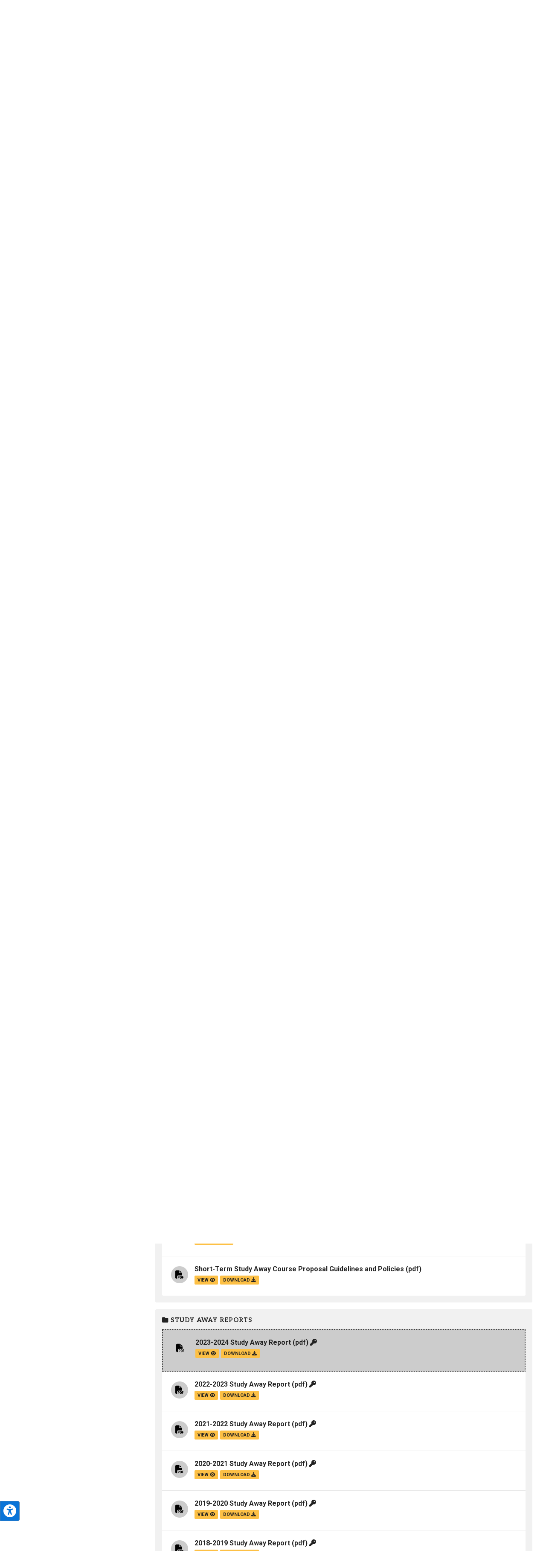

--- FILE ---
content_type: text/html; charset=UTF-8
request_url: https://www.plu.edu/wang-center/documents/2023-2024-study-away-report/
body_size: 22154
content:
<!doctype html>
<html lang="en-US">
	
<head>
	<meta charset="utf-8" />
	<title>2023-2024 Study Away Report | Wang Center | PLU</title>
	
	<!--
================================================================================
================================================================================
================================================================================

 .d8888b.   .d88888b.       888     888     888 88888888888 8888888888 .d8888b.  
d88P  Y88b d88P" "Y88b      888     888     888     888     888       d88P  Y88b 
888    888 888     888      888     888     888     888     888       Y88b.      
888        888     888      888     888     888     888     8888888    "Y888b.   
888  88888 888     888      888     888     888     888     888           "Y88b. 
888    888 888     888      888     888     888     888     888             "888 
Y88b  d88P Y88b. .d88P      888     Y88b. .d88P     888     888       Y88b  d88P 
 "Y8888P88  "Y88888P"       88888888 "Y88888P"      888     8888888888 "Y8888P"                                                                                                  
                                                                
================================================================================
================================================================ www.plu.edu/ ==
================================================================================
-->	
		 
	<meta name="last-modified" content="2024-07-18T12:25:37-07:00" />
			 
	<meta name="plu-department" content="4108" />
			
		
	
	<!-- Google Chrome Frame for IE -->
	<!-- meta http-equiv="X-UA-Compatible" content="IE=edge,chrome=1" /-->

	<!-- mobile meta -->
	<meta name="HandheldFriendly" content="True" />
	<meta name="MobileOptimized" content="320" />
	<meta name="viewport" content="width=device-width, initial-scale=1.0" />

	<!-- icons & favicons -->
	<link rel="apple-touch-icon" href="https://www.plu.edu/wang-center/wp-content/themes/plu/library/images/apple-icon-touch.jpg" />
	<link rel="icon" href="https://www.plu.edu/wang-center/wp-content/themes/plu/library/images/favicon.ico" />
	<!--[if IE]>
		<link rel="shortcut icon" href="https://www.plu.edu/wang-center/wp-content/themes/plu/library/images/favicon.ico" />
	<![endif]-->
	<meta name="msapplication-config" content="none" />
	<meta name="msapplication-TileColor" content="#000000" />
	<meta name="msapplication-TileImage" content="https://www.plu.edu/wang-center/wp-content/themes/plu/library/images/win8-tile-icon.jpg" />
	
	<meta name='robots' content='max-image-preview:large' />
<link rel='dns-prefetch' href='//fonts.googleapis.com' />
<style id='wp-img-auto-sizes-contain-inline-css' type='text/css'>
img:is([sizes=auto i],[sizes^="auto," i]){contain-intrinsic-size:3000px 1500px}
/*# sourceURL=wp-img-auto-sizes-contain-inline-css */
</style>
<style id='wp-emoji-styles-inline-css' type='text/css'>

	img.wp-smiley, img.emoji {
		display: inline !important;
		border: none !important;
		box-shadow: none !important;
		height: 1em !important;
		width: 1em !important;
		margin: 0 0.07em !important;
		vertical-align: -0.1em !important;
		background: none !important;
		padding: 0 !important;
	}
/*# sourceURL=wp-emoji-styles-inline-css */
</style>
<style id='wp-block-library-inline-css' type='text/css'>
:root{--wp-block-synced-color:#7a00df;--wp-block-synced-color--rgb:122,0,223;--wp-bound-block-color:var(--wp-block-synced-color);--wp-editor-canvas-background:#ddd;--wp-admin-theme-color:#007cba;--wp-admin-theme-color--rgb:0,124,186;--wp-admin-theme-color-darker-10:#006ba1;--wp-admin-theme-color-darker-10--rgb:0,107,160.5;--wp-admin-theme-color-darker-20:#005a87;--wp-admin-theme-color-darker-20--rgb:0,90,135;--wp-admin-border-width-focus:2px}@media (min-resolution:192dpi){:root{--wp-admin-border-width-focus:1.5px}}.wp-element-button{cursor:pointer}:root .has-very-light-gray-background-color{background-color:#eee}:root .has-very-dark-gray-background-color{background-color:#313131}:root .has-very-light-gray-color{color:#eee}:root .has-very-dark-gray-color{color:#313131}:root .has-vivid-green-cyan-to-vivid-cyan-blue-gradient-background{background:linear-gradient(135deg,#00d084,#0693e3)}:root .has-purple-crush-gradient-background{background:linear-gradient(135deg,#34e2e4,#4721fb 50%,#ab1dfe)}:root .has-hazy-dawn-gradient-background{background:linear-gradient(135deg,#faaca8,#dad0ec)}:root .has-subdued-olive-gradient-background{background:linear-gradient(135deg,#fafae1,#67a671)}:root .has-atomic-cream-gradient-background{background:linear-gradient(135deg,#fdd79a,#004a59)}:root .has-nightshade-gradient-background{background:linear-gradient(135deg,#330968,#31cdcf)}:root .has-midnight-gradient-background{background:linear-gradient(135deg,#020381,#2874fc)}:root{--wp--preset--font-size--normal:16px;--wp--preset--font-size--huge:42px}.has-regular-font-size{font-size:1em}.has-larger-font-size{font-size:2.625em}.has-normal-font-size{font-size:var(--wp--preset--font-size--normal)}.has-huge-font-size{font-size:var(--wp--preset--font-size--huge)}.has-text-align-center{text-align:center}.has-text-align-left{text-align:left}.has-text-align-right{text-align:right}.has-fit-text{white-space:nowrap!important}#end-resizable-editor-section{display:none}.aligncenter{clear:both}.items-justified-left{justify-content:flex-start}.items-justified-center{justify-content:center}.items-justified-right{justify-content:flex-end}.items-justified-space-between{justify-content:space-between}.screen-reader-text{border:0;clip-path:inset(50%);height:1px;margin:-1px;overflow:hidden;padding:0;position:absolute;width:1px;word-wrap:normal!important}.screen-reader-text:focus{background-color:#ddd;clip-path:none;color:#444;display:block;font-size:1em;height:auto;left:5px;line-height:normal;padding:15px 23px 14px;text-decoration:none;top:5px;width:auto;z-index:100000}html :where(.has-border-color){border-style:solid}html :where([style*=border-top-color]){border-top-style:solid}html :where([style*=border-right-color]){border-right-style:solid}html :where([style*=border-bottom-color]){border-bottom-style:solid}html :where([style*=border-left-color]){border-left-style:solid}html :where([style*=border-width]){border-style:solid}html :where([style*=border-top-width]){border-top-style:solid}html :where([style*=border-right-width]){border-right-style:solid}html :where([style*=border-bottom-width]){border-bottom-style:solid}html :where([style*=border-left-width]){border-left-style:solid}html :where(img[class*=wp-image-]){height:auto;max-width:100%}:where(figure){margin:0 0 1em}html :where(.is-position-sticky){--wp-admin--admin-bar--position-offset:var(--wp-admin--admin-bar--height,0px)}@media screen and (max-width:600px){html :where(.is-position-sticky){--wp-admin--admin-bar--position-offset:0px}}

/*# sourceURL=wp-block-library-inline-css */
</style><style id='global-styles-inline-css' type='text/css'>
:root{--wp--preset--aspect-ratio--square: 1;--wp--preset--aspect-ratio--4-3: 4/3;--wp--preset--aspect-ratio--3-4: 3/4;--wp--preset--aspect-ratio--3-2: 3/2;--wp--preset--aspect-ratio--2-3: 2/3;--wp--preset--aspect-ratio--16-9: 16/9;--wp--preset--aspect-ratio--9-16: 9/16;--wp--preset--color--black: #000000;--wp--preset--color--cyan-bluish-gray: #abb8c3;--wp--preset--color--white: #ffffff;--wp--preset--color--pale-pink: #f78da7;--wp--preset--color--vivid-red: #cf2e2e;--wp--preset--color--luminous-vivid-orange: #ff6900;--wp--preset--color--luminous-vivid-amber: #fcb900;--wp--preset--color--light-green-cyan: #7bdcb5;--wp--preset--color--vivid-green-cyan: #00d084;--wp--preset--color--pale-cyan-blue: #8ed1fc;--wp--preset--color--vivid-cyan-blue: #0693e3;--wp--preset--color--vivid-purple: #9b51e0;--wp--preset--gradient--vivid-cyan-blue-to-vivid-purple: linear-gradient(135deg,rgb(6,147,227) 0%,rgb(155,81,224) 100%);--wp--preset--gradient--light-green-cyan-to-vivid-green-cyan: linear-gradient(135deg,rgb(122,220,180) 0%,rgb(0,208,130) 100%);--wp--preset--gradient--luminous-vivid-amber-to-luminous-vivid-orange: linear-gradient(135deg,rgb(252,185,0) 0%,rgb(255,105,0) 100%);--wp--preset--gradient--luminous-vivid-orange-to-vivid-red: linear-gradient(135deg,rgb(255,105,0) 0%,rgb(207,46,46) 100%);--wp--preset--gradient--very-light-gray-to-cyan-bluish-gray: linear-gradient(135deg,rgb(238,238,238) 0%,rgb(169,184,195) 100%);--wp--preset--gradient--cool-to-warm-spectrum: linear-gradient(135deg,rgb(74,234,220) 0%,rgb(151,120,209) 20%,rgb(207,42,186) 40%,rgb(238,44,130) 60%,rgb(251,105,98) 80%,rgb(254,248,76) 100%);--wp--preset--gradient--blush-light-purple: linear-gradient(135deg,rgb(255,206,236) 0%,rgb(152,150,240) 100%);--wp--preset--gradient--blush-bordeaux: linear-gradient(135deg,rgb(254,205,165) 0%,rgb(254,45,45) 50%,rgb(107,0,62) 100%);--wp--preset--gradient--luminous-dusk: linear-gradient(135deg,rgb(255,203,112) 0%,rgb(199,81,192) 50%,rgb(65,88,208) 100%);--wp--preset--gradient--pale-ocean: linear-gradient(135deg,rgb(255,245,203) 0%,rgb(182,227,212) 50%,rgb(51,167,181) 100%);--wp--preset--gradient--electric-grass: linear-gradient(135deg,rgb(202,248,128) 0%,rgb(113,206,126) 100%);--wp--preset--gradient--midnight: linear-gradient(135deg,rgb(2,3,129) 0%,rgb(40,116,252) 100%);--wp--preset--font-size--small: 13px;--wp--preset--font-size--medium: 20px;--wp--preset--font-size--large: 36px;--wp--preset--font-size--x-large: 42px;--wp--preset--spacing--20: 0.44rem;--wp--preset--spacing--30: 0.67rem;--wp--preset--spacing--40: 1rem;--wp--preset--spacing--50: 1.5rem;--wp--preset--spacing--60: 2.25rem;--wp--preset--spacing--70: 3.38rem;--wp--preset--spacing--80: 5.06rem;--wp--preset--shadow--natural: 6px 6px 9px rgba(0, 0, 0, 0.2);--wp--preset--shadow--deep: 12px 12px 50px rgba(0, 0, 0, 0.4);--wp--preset--shadow--sharp: 6px 6px 0px rgba(0, 0, 0, 0.2);--wp--preset--shadow--outlined: 6px 6px 0px -3px rgb(255, 255, 255), 6px 6px rgb(0, 0, 0);--wp--preset--shadow--crisp: 6px 6px 0px rgb(0, 0, 0);}:where(.is-layout-flex){gap: 0.5em;}:where(.is-layout-grid){gap: 0.5em;}body .is-layout-flex{display: flex;}.is-layout-flex{flex-wrap: wrap;align-items: center;}.is-layout-flex > :is(*, div){margin: 0;}body .is-layout-grid{display: grid;}.is-layout-grid > :is(*, div){margin: 0;}:where(.wp-block-columns.is-layout-flex){gap: 2em;}:where(.wp-block-columns.is-layout-grid){gap: 2em;}:where(.wp-block-post-template.is-layout-flex){gap: 1.25em;}:where(.wp-block-post-template.is-layout-grid){gap: 1.25em;}.has-black-color{color: var(--wp--preset--color--black) !important;}.has-cyan-bluish-gray-color{color: var(--wp--preset--color--cyan-bluish-gray) !important;}.has-white-color{color: var(--wp--preset--color--white) !important;}.has-pale-pink-color{color: var(--wp--preset--color--pale-pink) !important;}.has-vivid-red-color{color: var(--wp--preset--color--vivid-red) !important;}.has-luminous-vivid-orange-color{color: var(--wp--preset--color--luminous-vivid-orange) !important;}.has-luminous-vivid-amber-color{color: var(--wp--preset--color--luminous-vivid-amber) !important;}.has-light-green-cyan-color{color: var(--wp--preset--color--light-green-cyan) !important;}.has-vivid-green-cyan-color{color: var(--wp--preset--color--vivid-green-cyan) !important;}.has-pale-cyan-blue-color{color: var(--wp--preset--color--pale-cyan-blue) !important;}.has-vivid-cyan-blue-color{color: var(--wp--preset--color--vivid-cyan-blue) !important;}.has-vivid-purple-color{color: var(--wp--preset--color--vivid-purple) !important;}.has-black-background-color{background-color: var(--wp--preset--color--black) !important;}.has-cyan-bluish-gray-background-color{background-color: var(--wp--preset--color--cyan-bluish-gray) !important;}.has-white-background-color{background-color: var(--wp--preset--color--white) !important;}.has-pale-pink-background-color{background-color: var(--wp--preset--color--pale-pink) !important;}.has-vivid-red-background-color{background-color: var(--wp--preset--color--vivid-red) !important;}.has-luminous-vivid-orange-background-color{background-color: var(--wp--preset--color--luminous-vivid-orange) !important;}.has-luminous-vivid-amber-background-color{background-color: var(--wp--preset--color--luminous-vivid-amber) !important;}.has-light-green-cyan-background-color{background-color: var(--wp--preset--color--light-green-cyan) !important;}.has-vivid-green-cyan-background-color{background-color: var(--wp--preset--color--vivid-green-cyan) !important;}.has-pale-cyan-blue-background-color{background-color: var(--wp--preset--color--pale-cyan-blue) !important;}.has-vivid-cyan-blue-background-color{background-color: var(--wp--preset--color--vivid-cyan-blue) !important;}.has-vivid-purple-background-color{background-color: var(--wp--preset--color--vivid-purple) !important;}.has-black-border-color{border-color: var(--wp--preset--color--black) !important;}.has-cyan-bluish-gray-border-color{border-color: var(--wp--preset--color--cyan-bluish-gray) !important;}.has-white-border-color{border-color: var(--wp--preset--color--white) !important;}.has-pale-pink-border-color{border-color: var(--wp--preset--color--pale-pink) !important;}.has-vivid-red-border-color{border-color: var(--wp--preset--color--vivid-red) !important;}.has-luminous-vivid-orange-border-color{border-color: var(--wp--preset--color--luminous-vivid-orange) !important;}.has-luminous-vivid-amber-border-color{border-color: var(--wp--preset--color--luminous-vivid-amber) !important;}.has-light-green-cyan-border-color{border-color: var(--wp--preset--color--light-green-cyan) !important;}.has-vivid-green-cyan-border-color{border-color: var(--wp--preset--color--vivid-green-cyan) !important;}.has-pale-cyan-blue-border-color{border-color: var(--wp--preset--color--pale-cyan-blue) !important;}.has-vivid-cyan-blue-border-color{border-color: var(--wp--preset--color--vivid-cyan-blue) !important;}.has-vivid-purple-border-color{border-color: var(--wp--preset--color--vivid-purple) !important;}.has-vivid-cyan-blue-to-vivid-purple-gradient-background{background: var(--wp--preset--gradient--vivid-cyan-blue-to-vivid-purple) !important;}.has-light-green-cyan-to-vivid-green-cyan-gradient-background{background: var(--wp--preset--gradient--light-green-cyan-to-vivid-green-cyan) !important;}.has-luminous-vivid-amber-to-luminous-vivid-orange-gradient-background{background: var(--wp--preset--gradient--luminous-vivid-amber-to-luminous-vivid-orange) !important;}.has-luminous-vivid-orange-to-vivid-red-gradient-background{background: var(--wp--preset--gradient--luminous-vivid-orange-to-vivid-red) !important;}.has-very-light-gray-to-cyan-bluish-gray-gradient-background{background: var(--wp--preset--gradient--very-light-gray-to-cyan-bluish-gray) !important;}.has-cool-to-warm-spectrum-gradient-background{background: var(--wp--preset--gradient--cool-to-warm-spectrum) !important;}.has-blush-light-purple-gradient-background{background: var(--wp--preset--gradient--blush-light-purple) !important;}.has-blush-bordeaux-gradient-background{background: var(--wp--preset--gradient--blush-bordeaux) !important;}.has-luminous-dusk-gradient-background{background: var(--wp--preset--gradient--luminous-dusk) !important;}.has-pale-ocean-gradient-background{background: var(--wp--preset--gradient--pale-ocean) !important;}.has-electric-grass-gradient-background{background: var(--wp--preset--gradient--electric-grass) !important;}.has-midnight-gradient-background{background: var(--wp--preset--gradient--midnight) !important;}.has-small-font-size{font-size: var(--wp--preset--font-size--small) !important;}.has-medium-font-size{font-size: var(--wp--preset--font-size--medium) !important;}.has-large-font-size{font-size: var(--wp--preset--font-size--large) !important;}.has-x-large-font-size{font-size: var(--wp--preset--font-size--x-large) !important;}
/*# sourceURL=global-styles-inline-css */
</style>

<style id='classic-theme-styles-inline-css' type='text/css'>
/*! This file is auto-generated */
.wp-block-button__link{color:#fff;background-color:#32373c;border-radius:9999px;box-shadow:none;text-decoration:none;padding:calc(.667em + 2px) calc(1.333em + 2px);font-size:1.125em}.wp-block-file__button{background:#32373c;color:#fff;text-decoration:none}
/*# sourceURL=/wp-includes/css/classic-themes.min.css */
</style>
<link rel='stylesheet' id='plu-acknowledgements-css' href='https://www.plu.edu/wp-content/plugins/plu-acknowledgements/css/acknowledgements.1750196087.css?ver=6.9' media='all' />
<link rel='stylesheet' id='plu-system-alerts-css' href='https://www.plu.edu/wp-content/plugins/plu-display-system-alerts/css/plu-system_alert.1642802537.css?ver=6.9' media='all' />
<link rel='stylesheet' id='flickity-css' href='https://www.plu.edu/wp-content/plugins/plu-media-slider/css/flickity/flickity.1768333286.css?ver=6.9' media='all' />
<link rel='stylesheet' id='mediaslider-default-css' href='https://www.plu.edu/wp-content/plugins/plu-media-slider/css/media-slider_default.1750196129.css?ver=6.9' media='all' />
<link rel='stylesheet' id='mediaslider-responsive-css' href='https://www.plu.edu/wp-content/plugins/plu-media-slider/css/media-slider.1750196129.css?ver=6.9' media='all' />
<link rel='stylesheet' id='mediaslider-full-screen-css' href='https://www.plu.edu/wp-content/plugins/plu-media-slider/css/full-screen/full-screen-media-slider.1630470458.css?ver=6.9' media='all' />
<link rel='stylesheet' id='social-wall-css-css' href='https://www.plu.edu/wp-content/plugins/plu-display-social-wall/assets/css/style.1481322679.css?ver=6.9' media='all' />
<link rel='stylesheet' id='tablepress-default-css' href='https://www.plu.edu/wp-content/plugins/tablepress/css/build/default.1764803062.css?ver=3.2.5' media='all' />
<link rel='stylesheet' id='google-fonts-css' href='https://fonts.googleapis.com/css?family=Aleo%3A400%2C400i%2C700%2C700i%7CRoboto%3A400%2C400i%2C700%2C700i%7CSatisfy&#038;display=swap&#038;ver=6.9' media='all' />
<link rel='stylesheet' id='global-stylesheet-css' href='https://www.plu.edu/wp-content/themes/plu/library/css/style.1761071610.css?ver=1695763944' media='all' />
<script src="https://www.plu.edu/wp-includes/js/jquery/jquery.min.1700011356.js?ver=3.7.1" id="jquery-core-js"></script>
<script src="https://www.plu.edu/wp-includes/js/jquery/jquery-migrate.min.1692751453.js?ver=3.4.1" id="jquery-migrate-js"></script>
<script src="https://www.plu.edu/wp-content/plugins/plu-js-error-log/error-log.1567552178.js?ver=6.9" id="plu_js_error_log-js"></script>
<script src="https://www.plu.edu/wp-includes/js/imagesloaded.min.1700011356.js?ver=5.0.0" id="imagesloaded-js"></script>
<script src="https://www.plu.edu/wp-includes/js/masonry.min.1597885697.js?ver=4.2.2" id="masonry-js"></script>
<script src="https://www.plu.edu/wang-center/wp-includes/js/jquery/jquery.masonry.min.js?ver=3.1.2b" id="jquery-masonry-js"></script>
<script src="https://www.plu.edu/wp-content/plugins/plu-display-social-wall/assets/js/imagesloaded.pkgd.1444688253.js?ver=6.9" id="jquery-images-loaded-js"></script>
<script src="https://www.plu.edu/wp-content/plugins/plu-display-social-wall/assets/js/embed.1726606342.js?ver=6.9" id="social-wall-embed-js"></script>
<script src="https://www.plu.edu/wp-content/themes/plu/library/js/scroll-to-id.1750120772.js?ver=6.9" id="plu-scroll-to-id-js"></script>
<script src="https://www.plu.edu/wp-content/themes/plu/bower_components/foundation/js/vendor/modernizr.1750120771.js?ver=2.5.3" id="modernizr-js"></script>
<script></script><link rel="canonical" href="https://www.plu.edu/wang-center/documents/2023-2024-study-away-report/" />
<meta name="twitter:card" content="summary" /><meta name="twitter:site" content="@PLUNEWS" /><meta property="og:url" content="https://www.plu.edu/wang-center/documents/2023-2024-study-away-report/" /><meta property="og:title" content="2023-2024 Study Away Report | Wang Center for Global and Community Engaged Education | Pacific Lutheran University" /><meta property="og:type" content="article" /><meta property="og:image" content="https://www.plu.edu/wang-center/wp-content/plugins/plu-opengraph-twitter-meta/plu-og-placeholder-image.jpg" /><meta property="og:image:width" content="1200" /><meta property="og:image:height" content="627" /><meta property="og:site_name" content="Pacific Lutheran University" /><META NAME="PLU-DOCUMENT-MIME" CONTENT="application/pdf"><META NAME="PLU-DOCUMENT-EXTENSION" CONTENT="pdf"><link rel="icon" href="https://www.plu.edu/wang-center/wp-content/themes/plu/library/images/favicon/favicon-32px.jpg" sizes="32x32" />
<link rel="icon" href="https://www.plu.edu/wang-center/wp-content/themes/plu/library/images/favicon/favicon-0px.jpg" sizes="192x192" />
<link rel="apple-touch-icon" href="https://www.plu.edu/wang-center/wp-content/themes/plu/library/images/favicon/favicon-0px.jpg" />
<meta name="msapplication-TileImage" content="https://www.plu.edu/wang-center/wp-content/themes/plu/library/images/favicon/favicon-0px.jpg" />
<noscript><style> .wpb_animate_when_almost_visible { opacity: 1; }</style></noscript>	
	 
	<script>(function(){"use strict";var c=[],f={},a,e,d,b;if(!window.jQuery){a=function(g){c.push(g)};f.ready=function(g){a(g)};e=window.jQuery=window.$=function(g){if(typeof g=="function"){a(g)}return f};window.checkJQ=function(){if(!d()){b=setTimeout(checkJQ,100)}};b=setTimeout(checkJQ,100);d=function(){if(window.jQuery!==e){clearTimeout(b);var g=c.shift();while(g){jQuery(g);g=c.shift()}b=f=a=e=d=window.checkJQ=null;return true}return false}}})();</script>
	
<link rel='stylesheet' id='plu-fontawesome_v5_fix-css' href='https://www.plu.edu/wp-content/themes/plu/library/css/webfonts/v5-font-face.min.1750120772.css?ver=6.4.2' media='all' />
</head>	
<body class="wp-singular documents-template-default single single-documents postid-16843 wp-theme-plu standard wang-center-for-global-and-community-engaged-education wpb-js-composer js-comp-ver-8.7.2 vc_responsive">

	<aside aria-label="Skip to content on page">
	<div class="skip-to-content">
		<a href="#maincontent">1: Skip to content</a>
		<a href="#mainnav">2: Skip to navigation</a>
	</div>
</aside>	
	<div class="show-for-semi-large-up">
	<div class="plu-accessibility-tools-body"></div>
	<div class="plu-accessibility-tools">
		<div class="toggle-accessibility-tools-container keep-me-visible">
			<button class="toggle-accessibility-tools" aria-label="Open the PLU Accessibility Tools">
				<span aria-hidden="true" aria-label="PLU Accessibility Tools" class="fas fa-universal-access accessibility-icon"></span>
			</button>
		</div>
		<div class="tools-container">
			<div class="tools-header">
				<strong>Accessibility Tools (CTRL+U)</strong>
				<span aria-hidden="true" class="fas fa-times close-tools"></span>
			</div>
			<div class="tools-inner top">
				<button class="tool" tool-type="text-to-speech">
					<span aria-hidden="true" class="fas fa-volume-up tool-icon"></span>
					<span class="tool-title">Text-to-Speech</span>
					<div class="active-tool">
						<span aria-hidden="true" class="fas fa-check-circle"></span>
					</div>
				</button>
								<button class="tool" tool-type="cursor">
					<span aria-hidden="true" class="fas fa-mouse-pointer tool-icon"></span>
					<span class="tool-title">Large Cursor</span>
					<div class="active-tool">
						<span aria-hidden="true" class="fas fa-check-circle"></span>
					</div>
				</button>
				<button class="tool" tool-type="zoom-level">
					<span aria-hidden="true" class="fas fa-search-plus tool-icon"></span>
					<span class="tool-title">Zoom Level <span class="current-zoom-level">(x1)</span></span>
					<input type="range" class="zoom-level-range" name="zoom-level-range" value="1" step="0.1" min="1" max="1.5">
					<div class="active-tool">
						<span aria-hidden="true" class="fas fa-check-circle"></span>
					</div>
				</button>
				<button class="tool" tool-type="reset-zoom">
					<span aria-hidden="true" class="fas fa-search-minus tool-icon"></span>
					<span class="tool-title">Reset Zoom</span>
				</button>
				<button class="tool" tool-type="disable-animations">
					<span aria-hidden="true" class="fas fa-ban tool-icon"></span>
					<span class="tool-title">Disable Animations</span>
					<div class="active-tool">
						<span aria-hidden="true" class="fas fa-check-circle"></span>
					</div>
				</button>
							</div>
			<div class="tools-inner bottom">
				<button class="tool reset-option" tool-type="reset-tools-status">
					<span aria-hidden="true" class="fas fa-sync-alt tool-icon"></span>
					<span class="tool-title">Reset All</span>
				</button>
			</div>
			<div class="tools-inner hide-toggle">
				<div class="toggle-tools-display">
					<span aria-hidden="true" class="fas fa-toggle-off tools-toggle-icon"></span> <span class="tools-toggle-text">Hide the tools</span>
				</div>
				<p>After hiding the tool, if you would like to re-enable it, just press CTRL+U to open this window. Or, move your cursor near the tool to display it.</p>
			</div>
		</div>
	</div>
</div>	
	<div class="print-logo">
		<img alt="PLU Print Logo" src="https://www.plu.edu/wang-center/wp-content/themes/plu/library/images/rose-window/rose-window-print.png"/>
	</div>	
	
	<header class="plu-global-header">
		
		<div class="gh-wrapper-head-outer">
			<div class="gh-wrapper-head">
				<div class="gh-logo">
					<a href="/">
						<img alt="The Pacific Lutheran University logo" class="header-logo full" src="https://www.plu.edu/wang-center/wp-content/themes/plu/library/images/logos/plu-horizontal-logo.png"/>
						<img alt="The Pacific Lutheran University logo" class="header-logo short" src="https://www.plu.edu/wang-center/wp-content/themes/plu/library/images/logos/plu-horizontal-logo-short.png"/>
					</a>
				</div>
								<nav role="navigation" aria-label="Secondary global navigation for Pacific Lutheran University" class="gh-nav-menu-secondary">
					<ul class="secondary-nav-menu">
						<li class="secondary-nav-menu-item"><a class="secondary-nav-link" href="/admission/apply/" aria-label="Main header navigation link that opens to a page on how to apply to PLU">Apply</a></li>
						<li class="secondary-nav-menu-item"><a class="secondary-nav-link" href="/admission/visit/" aria-label="Main header navigation link that opens to a page on all there is to kno about visiting PLU">Visit</a></li>
						<li class="secondary-nav-menu-item"><a class="secondary-nav-link" href="/academic-programs/" aria-label="Main header navigation link that opens to a all the academic programs at PLU">Programs</a></li>
						<li class="secondary-nav-menu-item"><a class="secondary-nav-link" href="/advancement/ways-to-give/" aria-label="Main header navigation link that opens to a page that explains all the ways you can give to PLU">Give</a></li>
						<li class="secondary-nav-menu-item"><a class="secondary-nav-link" href="https://golutes.com/" target="_blank" rel="external noopener noreferrer" aria-label="Main header navigation link that opens to PLU Athletics (opens in a new tab/window)">Athletics</a></li>
						<li class="secondary-nav-menu-item"><a class="secondary-nav-link" href="/admission/request-information/" aria-label="Main header navigation link that opens to a page that allows you to request information about PLU">Request Info</a></li>
						<li class="secondary-nav-menu-item search-trigger"><button aria-label="Global search button for the PLU website" class="global-header-search-btn secondary-nav-link" onclick="pluGlobalHeader_openSearch()"><span aria-hidden="true" aria-label="Magnifying glass icon for the global search trigger" class="fas fa-search"></span></button></li>
					</ul>
				</nav>
				<div class="gh-menu-toggle">
					<button class="gh-menu-btn open">Menu <span aria-hidden="true" aria-label="Button to open the global header menu" class="fas fa-bars menu-btn-icon"></span><span class="bars-wrapper"><span class="bar top"></span><span class="bar middle"></span><span class="bar bottom"></span></span></button>
					<button class="gh-menu-btn close">Close <span aria-hidden="true" aria-label="Button to close the global header menu" class="fas fa-xmark menu-btn-icon"></span></button>
				</div>
			</div>
		</div>
		
		<div class="gh-fullscreen-wrapper">
			
			<div class="gh-wrapper-body">
			
				<div class="gh-body-section first">
						
										<form action="https://www.plu.edu/search" method="get" class="global-search-form" role="search" aria-label="Sitewide search">
										
						<label for="global-search" class="global-search-icon"><span role="button" aria-hidden="true" aria-label="Magnifying glass icon for the search input box" class="fas fa-search"></span></label>
						<input class="global-search" id="global-search" type="search" placeholder="What can we help you find?" name="q" aria-label="Search PLU" value="">
					</form>
					
					<nav role="navigation" aria-label="Primary global navigation for Pacific Lutheran University" class="gh-nav-menu-primary">
	<ul class="primary-nav-menu">
		<li class="primary-nav-menu-item">
			<a href="#" role="button" aria-haspopup="true" aria-expanded="false">Academics <span aria-hidden="true" aria-label="Toggle button to open and close the primary navigation sub menu links" class="fas fa-plus primary-nav-link-icon plus"></span><span aria-hidden="true" aria-label="Toggle button to open and close the primary navigation sub menu links" class="fas fa-minus primary-nav-link-icon minus"></span></a>
			<div class="primary-nav-sub-links">
				<button onclick="pluGlobalHeader_closePrimaryNav()" class="close-primary-nav-btn"><span aria-hidden="true" aria-label="Left arrow icon for the close primary nav menu button" class="fas fa-left-long"></span> Close Menu</button>
				<div class="sub-links-wrapper">
					<ul class="sub-links">
						<li class="sub-link-header">Programs</li>
						<li class="sub-link"><a class="link-styling" href="/academic-programs">Majors & Minors</a></li>
						<li class="sub-link"><a class="link-styling" href="/graduate/">Graduate Programs</a></li>
						<li class="sub-link"><a class="link-styling" href="/continuing-ed/">Continuing Education</a></li>
						<li class="sub-link"><a class="link-styling" href="/search/?type=departments&filter=academic&directory=all">Departments</a></li>
						<li class="sub-link"><a class="link-styling" href="/global-education/">Global Education</a></li>
						<li class="sub-link"><a class="link-styling" href="/wang-center/">Study Away</a></li>
						<li class="sub-link"><a class="link-styling" href="/honors/">International Honors</a></li>
						<li class="sub-link"><a class="link-styling" href="/alumni-student-connections/internships/">Internships</a></li>
					</ul>
					<ul class="sub-links">
						<li class="sub-link-header">Support</li>
						<li class="sub-link"><a class="link-styling" href="/student-success/">Center for Student Success</a></li>
						<li class="sub-link"><a class="link-styling" href="/academic-advising/">Academic Advising</a></li>
						<li class="sub-link"><a class="link-styling" href="/chws/counseling/">Counseling Center</a></li>
						<li class="sub-link"><a class="link-styling" href="/diversity-justice-sustainability/">Center for Diversity, Justice and Sustainability</a></li>
						<li class="sub-link"><a class="link-styling" href="/library/">Library</a></li>
						<li class="sub-link"><a class="link-styling" href="/vocation/">Wild Hope</a></li>
						<li class="sub-link"><a class="link-styling" href="/writingcenter/">Writing Center</a></li>
						<li class="sub-link"><a class="link-styling" href="/lrc/">Language Resources</a></li>
					</ul>
					<ul class="sub-links">
						<li class="sub-link-header">Courses</li>
						<li class="sub-link"><a class="link-styling" href="/catalog/">Catalog</a></li>
						<li class="sub-link"><a class="link-styling" href="/academic-advising/">Register</a></li>
						<li class="sub-link"><a class="link-styling" href="https://bss.plu.edu/">Check Grades</a></li>
						<li class="sub-link"><a class="link-styling" href="/registrar/transcripts/">Request Transcripts</a></li>
					</ul>
					<ul class="sub-links">
						<li class="sub-link-header">Information</li>
						<li class="sub-link"><a class="link-styling" href="/registrar/academic-dates-deadlines/">Academic Calendar</a></li>
						<li class="sub-link"><a class="link-styling" href="https://bss.plu.edu/pap/hxskschd.P_PLUSchedule">Interactive Schedule</a></li>
						<li class="sub-link"><a class="link-styling" href="https://www.plu.edu/land-stories/">Land Acknowledgement</a></li>
					</ul>
				</div>
			</div>
		</li>
		<li class="primary-nav-menu-item">
			<a href="#" role="button" aria-haspopup="true" aria-expanded="false">Admission <span aria-hidden="true" aria-label="Toggle button to open and close the primary navigation sub menu links" class="fas fa-plus primary-nav-link-icon plus"></span><span aria-hidden="true" aria-label="Toggle button to open and close the primary navigation sub menu links" class="fas fa-minus primary-nav-link-icon minus"></span></a>
			<div class="primary-nav-sub-links">
				<button onclick="pluGlobalHeader_closePrimaryNav()" class="close-primary-nav-btn"><span aria-hidden="true" aria-label="Left arrow icon for the close primary nav menu button" class="fas fa-left-long"></span> Close Menu</button>
				<div class="sub-links-wrapper">
					<ul class="sub-links">
						<li class="sub-link-header">First Year</li>
						<li class="sub-link"><a class="link-styling" href="/admission-first-year/">First Year Homepage</a></li>
						<li class="sub-link"><a class="link-styling" href="/admission-first-year/apply/">Apply</a></li>
						<li class="sub-link"><a class="link-styling" href="/admission-first-year/financial-aid/">Financial Aid</a></li>
						<li class="sub-link"><a class="link-styling" href="/academic-programs/#filter=.undergraduate">Majors & Minors</a></li>
						<li class="sub-link"><a class="link-styling" href="/admission/visit/">Visit</a></li>
						<li class="sub-link"><a class="link-styling" href="/admission/counselors/">Meet Your Counselor</a></li>
						<li class="sub-link"><a class="link-styling" href="/admission/parents-family/">Parents & Families</a></li>
						<li class="sub-link"><a class="link-styling" href="/admission/request-information/">Request More Information</a></li>
					</ul>
					<ul class="sub-links">
						<li class="sub-link-header">Transfer</li>
						<li class="sub-link"><a class="link-styling" href="/admission-transfer/">Transfer Homepage</a></li>
						<li class="sub-link"><a class="link-styling" href="/admission-transfer/apply/">Apply</a></li>
						<li class="sub-link"><a class="link-styling" href="/admission-transfer/cost/">Financial Aid</a></li>
						<li class="sub-link"><a class="link-styling" href="/academic-programs/#filter=.undergraduate">Majors & Minors</a></li>
						<li class="sub-link"><a class="link-styling" href="/admission/counselors/">Meet Your Counselor</a></li>
						<li class="sub-link"><a class="link-styling" href="/admission-transfer/credits/">Credits & Equivalency</a></li>
						<li class="sub-link"><a class="link-styling" href="/admission/request-information/">Request More Information</a></li>
					</ul>
					<ul class="sub-links">
						<li class="sub-link-header">Graduate</li>
						<li class="sub-link"><a class="link-styling" href="/admission-graduate/">Graduate Homepage</a></li>
						<li class="sub-link"><a class="link-styling" href="/academic-programs/#filter=.graduate">Programs</a></li>
						<li class="sub-link"><a class="link-styling" href="/admission-graduate/apply/">Apply</a></li>
						<li class="sub-link"><a class="link-styling" href="/admission-graduate/cost-aid/">Financial Aid</a></li>
						<li class="sub-link"><a class="link-styling" href="/admission-graduate/visit/information-sessions/">Information Sessions</a></li>
						<li class="sub-link"><a class="link-styling" href="/admission-graduate/ways-to-contact-us/">Connect</a></li>
						<li class="sub-link"><a class="link-styling" href="/admission-graduate/request-information/">Request More Information</a></li>
					</ul>
					<ul class="sub-links">
						<li class="sub-link-header">International</li>
						<li class="sub-link"><a class="link-styling" href="/admission-international/">International Homepage</a></li>
						<li class="sub-link"><a class="link-styling" href="/admission-international/apply/">Apply</a></li>
						<li class="sub-link"><a class="link-styling" href="/admission-international/cost-scholarship/">Financial Aid</a></li>
						<li class="sub-link"><a class="link-styling" href="/academic-programs/">Majors & Minors</a></li>
						<li class="sub-link"><a class="link-styling" href="https://tour.concept3d.com/share/S9Mq4JbA2/stop/1">Virtual Tour</a></li>
						<li class="sub-link"><a class="link-styling" href="/admission-international/staff/">Connect</a></li>
						<li class="sub-link"><a class="link-styling" href="https://choose.plu.edu/register/?id=833ff762-f59f-4771-a0a1-b4befd5a7006">Request More Information</a></li>
					</ul>
				</div>
			</div>
		</li>
		<li class="primary-nav-menu-item">
			<a href="#" role="button" aria-haspopup="true" aria-expanded="false">Student Life <span aria-hidden="true" aria-label="Toggle button to open and close the primary navigation sub menu links" class="fas fa-plus primary-nav-link-icon plus"></span><span aria-hidden="true" aria-label="Toggle button to open and close the primary navigation sub menu links" class="fas fa-minus primary-nav-link-icon minus"></span></a>
			<div class="primary-nav-sub-links">
				<button onclick="pluGlobalHeader_closePrimaryNav()" class="close-primary-nav-btn"><span aria-hidden="true" aria-label="Left arrow icon for the close primary nav menu button" class="fas fa-left-long"></span> Close Menu</button>
				<div class="sub-links-wrapper">
					<ul class="sub-links">
						<li class="sub-link-header">Student Support</li>
						<li class="sub-link"><a class="link-styling" href="/campus-resources/">Campus Resources</a></li>
						<li class="sub-link"><a class="link-styling" href="/student-life/wellbeing-ecology/thrive/">Thrive at PLU</a></li>
						<li class="sub-link"><a class="link-styling" href="/diversity-justice-sustainability/">Diversity, Justice, and Sustainability</a></li>
						<li class="sub-link"><a class="link-styling" href="/campus-ministry/">Campus Ministry</a></li>
						<li class="sub-link"><a class="link-styling" href="/oaa/interested-students/">Accessibility & Accommodation</a></li>
						<li class="sub-link"><a class="link-styling" href="/military-affiliated-students/">Military Affiliated Students</a></li>
						<li class="sub-link"><a class="link-styling" href="/iss/">International Students</a></li>						
						<li class="sub-link"><a class="link-styling" href="/alumni-student-connections/">Alumni & Student Connections</a></li>
					</ul>
					<ul class="sub-links">
						<li class="sub-link-header">Wellbeing & Safety</li>
						<li class="sub-link"><a class="link-styling" href="/health/">Health Resources</a></li>
						<li class="sub-link"><a class="link-styling" href="/counseling/">Mental Health Resources</a></li>
						<li class="sub-link"><a class="link-styling" href="/prevent/">Suicide Prevention</a></li>
						<li class="sub-link"><a class="link-styling" href="/diversity-justice-sustainability/advocacy-services/">PLU Confidential Advocate</a></li>
						<li class="sub-link"><a class="link-styling" href="/title-ix/">Title IX</a></li>
						<li class="sub-link"><a class="link-styling" href="/student-code-of-conduct/student-code-of-conduct-policies/hazing/">PLU Conduct & Hazing Prevention</a></li>
						<li class="sub-link"><a class="link-styling" href="/campus-safety/">Campus Safety</a></li>
						<li class="sub-link"><a class="link-styling" href="/campus-safety/emergency-preparedness/">Safety & Emergency</a></li>
					</ul>
					<ul class="sub-links">
						<li class="sub-link-header">Community & Leadership</li>
						<li class="sub-link"><a class="link-styling" href="/nso/">LUTE Welcome & PLUS 100</a></li>
						<li class="sub-link"><a class="link-styling" href="/asplu/">ASPLU</a></li>
						<li class="sub-link"><a class="link-styling" href="/diversity-justice-sustainability/djs-coalition-series//">DJS Coalition</a></li>
						<li class="sub-link"><a class="link-styling" href="/clubs/">Student Clubs</a></li>
						<li class="sub-link"><a class="link-styling" href="/studentemployment/">Student Employment</a></li>
						<li class="sub-link"><a class="link-styling" href="/recreations/">Recreations</a></li>
						<li class="sub-link"><a class="link-styling" href="https://golutes.com/" target="_blank" aria-label="Global navigation link that opens to PLU Athletics (opens in a new tab/window)">Athletics</a></li>
						<li class="sub-link"><a class="link-styling" href="/studentmedia/">Student Media</a></li>
						<li class="sub-link"><a class="link-styling" href="/campus-life/">Campus Life</a></li>
					</ul>
					<ul class="sub-links">
						<li class="sub-link-header">Student Services</li>
						<li class="sub-link"><a class="link-styling" href="/on-campus-housing/">On-Campus Housing</a></li>
						<li class="sub-link"><a class="link-styling" href="/commuter/">Commuter Services</a></li>
						<li class="sub-link"><a class="link-styling" href="/campus-safety/parking/">Parking</a></li>
						<li class="sub-link"><a class="link-styling" href="/dining/">Campus Restaurants</a></li>
						<li class="sub-link"><a class="link-styling" href="/financial-services/students/">Student Financial Services</a></li>
						<li class="sub-link"><a class="link-styling" href="/lutecard/">LuteCard</a></li>
					</ul>
				</div>
			</div>
		</li>
		<li class="primary-nav-menu-item">
			<a href="#" role="button" aria-haspopup="true" aria-expanded="false">Alumni <span aria-hidden="true" aria-label="Toggle button to open and close the primary navigation sub menu links" class="fas fa-plus primary-nav-link-icon plus"></span><span aria-hidden="true" aria-label="Toggle button to open and close the primary navigation sub menu links" class="fas fa-minus primary-nav-link-icon minus"></span></a>
			<div class="primary-nav-sub-links">
				<button onclick="pluGlobalHeader_closePrimaryNav()" class="close-primary-nav-btn"><span aria-hidden="true" aria-label="Left arrow icon for the close primary nav menu button" class="fas fa-left-long"></span> Close Menu</button>
				<div class="sub-links-wrapper">
					<ul class="sub-links">
						<li class="sub-link-header">Ways to Give</li>
						<li class="sub-link"><a class="link-styling" href="/alumni-student-connections/get-involved/">Get Involved</a></li>
						<li class="sub-link"><a class="link-styling" href="/alumni-student-connections/lutelink/">LuteLink</a></li>
						<li class="sub-link"><a class="link-styling" href="/alumni-student-connections/career/mentoring-programs/">Mentoring Programs</a></li>
						<li class="sub-link"><a class="link-styling" href="/alumni-student-connections/employers/">Recruit @ PLU</a></li>
						<li class="sub-link"><a class="link-styling" href="/advancement/ways-to-give/">Make a Gift</a></li>
					</ul>
					<ul class="sub-links">
						<li class="sub-link-header">Benefits</li>
						<li class="sub-link"><a class="link-styling" href="/alumni-student-connections/learning-benefits/">Benefits & Services</a></li>
						<li class="sub-link"><a class="link-styling" href="/alumni-student-connections/learning-benefits/alumni-card/">Alumni Card</a></li>
						<li class="sub-link"><a class="link-styling" href="/alumni-student-connections/learning-benefits/">Lifelong Learning</a></li>
						<li class="sub-link"><a class="link-styling" href="/alumni-student-connections/updatemyinfo/">Update My Information</a></li>
					</ul>
					<ul class="sub-links">
						<li class="sub-link-header">Resources</li>
						<li class="sub-link"><a class="link-styling" href="https://plu.joinhandshake.com/login">Handshake (Jobs & Internships)</a></li>
						<li class="sub-link"><a class="link-styling" href="/alumni-student-connections/internships/">Internships</a></li>
						<li class="sub-link"><a class="link-styling" href="/alumni-student-connections/career/">Career Services</a></li>
						<li class="sub-link"><a class="link-styling" href="/studentemployment/">Student Employment</a></li>
						<li class="sub-link"><a class="link-styling" href="/alumni-student-connections/career/resources-for-faculty-and-staff/">Faculty & Staff</a></li>
					</ul>
					<ul class="sub-links">
						<li class="sub-link-header">Connect</li>
						<li class="sub-link"><a class="link-styling" href="/alumni-student-connections/get-involved/my-affinity/">Affinity Groups</a></li>
						<li class="sub-link"><a class="link-styling" href="https://www.youtube.com/playlist?list=PLGcPZHW2D2s3DOGGPwEADHtI4h4GkaIFT">Streaming Concerts</a></li>
						<li class="sub-link"><a class="link-styling" href="/resolute/">ResoLute Magazine</a></li>
						<li class="sub-link"><a class="link-styling" href="/alumni-student-connections/get-involved/submit-a-class-note/">Submit a Class Note</a></li>
						<li class="sub-link"><a class="link-styling" href="/alumni-student-connections/about/visit-campus/">Visit Campus</a></li>
					</ul>
				</div>
			</div>
		</li>
		<li class="primary-nav-menu-item">
			<a href="#" role="button" aria-haspopup="true" aria-expanded="false">Administration <span aria-hidden="true" aria-label="Toggle button to open and close the primary navigation sub menu links" class="fas fa-plus primary-nav-link-icon plus"></span><span aria-hidden="true" aria-label="Toggle button to open and close the primary navigation sub menu links" class="fas fa-minus primary-nav-link-icon minus"></span></a>
			<div class="primary-nav-sub-links">
				<button onclick="pluGlobalHeader_closePrimaryNav()" class="close-primary-nav-btn"><span aria-hidden="true" aria-label="Left arrow icon for the close primary nav menu button" class="fas fa-left-long"></span> Close Menu</button>
				<div class="sub-links-wrapper">
					<ul class="sub-links">
						<li class="sub-link-header">Policies & Guidelines</li>
						<li class="sub-link"><a class="link-styling" href="/student-code-of-conduct/student-code-of-conduct-policies/academic-integrity/">Academic Integrity</a></li>
						<li class="sub-link"><a class="link-styling" href="/student-code-of-conduct/">Student Code of Conduct</a></li>
						<li class="sub-link"><a class="link-styling" href="/student-rights-and-responsibilities-procedures/">Conduct Procedures</a></li>
						<li class="sub-link"><a class="link-styling" href="/registrar/ferpa/">FERPA</a></li>
					</ul>
					<ul class="sub-links">
						<li class="sub-link-header">Employment</li>
						<li class="sub-link"><a class="link-styling" href="/human-resources/">Human Resources</a></li>
						<li class="sub-link"><a class="link-styling" href="/payroll/">Payroll</a></li>
						<li class="sub-link"><a class="link-styling" href="https://employment.plu.edu/hr/sessions/new">Faculty/Staff System</a></li>
						<li class="sub-link"><a class="link-styling" href="https://employment.plu.edu/">Open PLU Positions</a></li>
					</ul>
					<ul class="sub-links">
						<li class="sub-link-header">Services</li>
						<li class="sub-link"><a class="link-styling" href="/facilities-management/">Facilities</a></li>
						<li class="sub-link"><a class="link-styling" href="/financial-services/">Financial Services</a></li>
						<li class="sub-link"><a class="link-styling" href="/marcom/mailing/faq/">Mail</a></li>
						<li class="sub-link"><a class="link-styling" href="/registrar/">Registrar</a></li>
						<li class="sub-link"><a class="link-styling" href="/itech/">Instructional Technologies</a></li>
						<li class="sub-link"><a class="link-styling" href="https://helpdesk.plu.edu/">Help Desk</a></li>
						<li class="sub-link"><a class="link-styling" href="/hospitality/">Hospitality Services</a></li>
					</ul>
					<ul class="sub-links">
						<li class="sub-link-header">Divisions</li>
						<li class="sub-link"><a class="link-styling" href="/administrative-services/">Administrative Services</a></li>
						<li class="sub-link"><a class="link-styling" href="/enrollment-management/">Enrollment Management</a></li>
						<li class="sub-link"><a class="link-styling" href="/president/">Office of the President</a></li>
						<li class="sub-link"><a class="link-styling" href="/provost/">Office of the Provost</a></li>
						<li class="sub-link"><a class="link-styling" href="/student-life/">Student Life</a></li>
						<li class="sub-link"><a class="link-styling" href="/university-relations/">University Relations</a></li>
					</ul>
				</div>
			</div>
		</li>
	</ul>
</nav>					
										<nav role="navigation" aria-label="Tertiary global navigation for Pacific Lutheran University" class="gh-nav-menu-tertiary">
						<ul class="tertiary-nav-menu first">
							<li class="tertiary-nav-menu-item"><a aria-label="View and learn more about how Pacific Lutheran University is dedicated to transformative care" class="link-styling" href="/about/">About</a></li>
							<li class="tertiary-nav-menu-item"><a aria-label="View the website for Pacific Lutheran University's Mortvedt Library" class="link-styling" href="/library/">Library</a></li>
						</ul>
						<ul class="tertiary-nav-menu second">
							<li class="tertiary-nav-menu-item"><a aria-label="View the calendar of events for Pacific Lutheran University" class="link-styling" href="/calendar/">Calendar</a></li>
							<li class="tertiary-nav-menu-item"><a aria-label="Apparel and gift store for Pacific Lutheran University (opens in a new tab/window)" class="link-styling" href="https://lutelocker.com/" target="_blank" rel="external noopener noreferrer">Lute Locker</a></li>
						</ul>
						<ul class="tertiary-nav-menu thrid">
							<li class="tertiary-nav-menu-item"><a aria-label="View the directory of contacts for Pacific Lutheran University" class="link-styling" href="/directory/">Directory</a></li>
							<li class="tertiary-nav-menu-item"><a aria-label="Global navigation link that opens to employment opportunities at PLU (opens in a new tab/window)" class="link-styling" href="https://employment.plu.edu/" target="_blank" rel="noopener noreferrer">Jobs @ PLU</a></li>
						</ul>
					</nav>
				
				</div>
				
				<div class="gh-body-section second">
					
										<div class="gh-additional-links epass">
						<p class="additional-links-header"><span aria-hidden="true" aria-label="Shield icon for the ePass Apps & Links header" class="fas fa-shield-halved links-header-icon"></span> ePASS APPS</p>
						<nav role="navigation" aria-label="ePass apps and links navigation" class="gh-nav-menu-additional epass">
							<ul class="additional-nav-menu">
								<li class="additional-nav-menu-item"><a class="link-styling" href="https://mail.google.com/a/plu.edu/" target="_blank"  aria-label="Global navigation link that opens to the PLU gmail application (opens in a new tab/window)" rel="external noopener noreferrer">Gmail</a></li>
								<li class="additional-nav-menu-item"><a class="link-styling" href="https://bss.plu.edu/" target="_blank"  aria-label="Global navigation link that opens to the internal tool for PLU called Banner (opens in a new tab/window)" rel="noopener noreferrer">Banner</a></li>
								<li class="additional-nav-menu-item"><a class="link-styling" href="https://sakai.plu.edu/" target="_blank"  aria-label="Global navigation link that opens to an internal tool for PLU students and faculty called Sakai (opens in a new tab/window)" rel="noopener noreferrer">Sakai</a></li>								
								<li class="additional-nav-menu-item"><a class="link-styling" href="/wp-admin/">Wordpress</a></li>
								<li class="additional-nav-menu-item"><a aria-label="ePass Application link to go and view the calendar of events for Pacific Lutheran University" class="link-styling" href="/calendar/">Calendar</a></li>
							</ul>
						</nav>
					</div>
					
										<div class="gh-additional-links resources">
						<p class="additional-links-header"><span aria-hidden="true" aria-label="Solid cirlce icon with the letter I inside for the helpful resources links header" class="fas fa-circle-info links-header-icon"></span> HELPFUL LINKS</p>
						<nav role="navigation" aria-label="Helpful resources links navigation" class="gh-nav-menu-additional resources">
							<ul class="additional-nav-menu">
								<li class="additional-nav-menu-item"><a class="link-styling" href="/wsr/">Wellbeing Services and Resources</a></li>
								<li class="additional-nav-menu-item"><a class="link-styling" href="/map/">Campus Map</a></li>
								<li class="additional-nav-menu-item"><a class="link-styling" href="/dining/">Dining</a></li>
								<li class="additional-nav-menu-item"><a class="link-styling" href="/textbooks/">Textbooks</a></li>
								<li class="additional-nav-menu-item"><a class="link-styling" href="https://helpdesk.plu.edu/" target="_blank" aria-label="Global navigation link that opens to the I&TS Help Desk portal (opens in a new tab/window)" rel="noopener noreferrer">I&TS Help Desk</a></li>
								<li class="additional-nav-menu-item"><a class="link-styling" href="/care-form/">Care Form</a></li>
								<li class="additional-nav-menu-item"><a class="link-styling" href="/admission/be-a-lute/">Enrollment Deposit</a></li>
							</ul>
						</nav>
					</div>
					
				</div>
				
				<div class="gh-body-section third">
					
										<div class="gh-tabs-toggle-wrapper">
						<div class="gh-tabs-toggle">
							<button class="gh-tab active" name="news"><span aria-hidden="true" aria-label="Newspaper icon for the news section with the latest news items" class="fas fa-newspaper tab-toggle-icon"></span>News</button>
							<button class="gh-tab" name="events"><span aria-hidden="true" aria-label="Calendar icon for the events section with the latest calendar events" class="fas fa-calendar-days tab-toggle-icon"></span>Events</button>
						</div>
						<div class="tab-item-wrapper news active">
							<a href="/news/" class="tab-toggle-link-btn">All News <span aria-hidden="true" aria-label="Right arrow icon for the all news section button" class="fas fa-right-long"></span></a>
														<div class="loaded-items news unloaded"></div>
							<div class="items-pre-loader"><span aria-hidden="true" class="fas fa-circle-notch fa-spin spinning-icon"></span> Loading items...</div>
						</div>
						<div class="tab-item-wrapper events">
							<a href="/calendar/" class="tab-toggle-link-btn">All Events <span aria-hidden="true" aria-label="Right arrow icon for the all news section button" class="fas fa-right-long"></span></a>
														<div class="loaded-items events unloaded"></div>
							<div class="items-pre-loader"><span aria-hidden="true" class="fas fa-circle-notch fa-spin spinning-icon"></span> Loading items...</div>
						</div>
					</div>
					
				</div>
					
					
			</div>
			
			<div class="gh-wrapper-footer">
				
								<div class="gh-contact-info">
					<p><strong>Pacific Lutheran University</strong></p>
					<p>12180 Park Avenue S, Tacoma, WA 98447</p>
					<p><a href="tel:2535357411" class="contact-info-link link-styling">253-535-7411</a></p>
					<p><a href="mailto:events@plu.edu" class="contact-info-link link-styling">events@plu.edu</a></p>
				</div>
				
								<div class="gh-highlighted-callout">
					<div class="callout-wrapper">
						<div class="icon-wrapper">
							<span aria-hidden="true" aria-label="Camera icon for the Campus Scenes highlight link" class="fas fa-photo-film highlighted-callout-icon"></span>
						</div>
						<div class="text-wrapper">
							<p class="text title">Campus Scenes</p>
							<p class="text highlight"><a href="https://www.youtube.com/channel/UCSzqJSu0hECDayZeJFIq6pg" target="_blank" aria-label="Global navigation link that opens to the PLU YouTube channel (opens in a new tab/window)" rel="external noopener noreferrer" class="link-styling">Livestream</a> | <a href="https://mediagraph.io/plu" target="_blank" aria-label="Global navigation link that opens to the main photo hub for PLU (opens in a new tab/window)" rel="external noopener noreferrer" class="link-styling">Photos</a> | <a href="https://www.plu.edu/news/webcams/" class="link-styling">Webcams</a></p>
						</div>
					</div>
				</div>
				
								<div class="gh-social-links">
					<a class="social-link" href="https://www.facebook.com/Pacific.Lutheran.University" target="_blank" rel="external noopener noreferrer" aria-label="Connect with PLU on Facebook (opens in a new tab/window)"><span aria-hidden="true" class="fab fa-facebook-f fa-fw social-icon"></span></a>
					<a class="social-link" href="https://twitter.com/PLUNEWS" target="_blank" rel="external noopener noreferrer" aria-label="Connect with PLU on Twitter (opens in a new tab/window)"><span aria-hidden="true" class="fab fa-x-twitter fa-fw social-icon"></span></a>
					<a class="social-link" href="https://instagram.com/pacificlutheran" target="_blank" rel="external noopener noreferrer" aria-label="Connect with PLU on Instagram (opens in a new tab/window)"><span aria-hidden="true" class="fab fa-instagram fa-fw social-icon"></span></a>
					<a class="social-link" href="https://www.youtube.com/channel/UCSzqJSu0hECDayZeJFIq6pg" target="_blank" rel="external noopener noreferrer" aria-label="Connect with PLU on YouTube (opens in a new tab/window)"><span aria-hidden="true" class="fab fa-youtube fa-fw social-icon"></span></a>
					<a class="social-link" href="https://www.linkedin.com/edu/school?id=19647&amp;trk=tyah&amp;trkInfo=tas%3APacific%20Lutheran%20%2Cidx%3A3-1-4" target="_blank" rel="external noopener noreferrer" aria-label="Connect with PLU on LinkedIn (opens in a new tab/window)"><span aria-hidden="true" class="fab fa-linkedin-in fa-fw social-icon"></span></a>
				</div>
								
			</div>
			
		</div>
		
	</header>
	
	<div class="body-wrapper standard">

<header aria-label="Header area, with the PLU logo, site title and breadcrumbs.">
	
	<div class="site-header-wrapper" page-type="subpage" header-type="slim" header-scroll-type="normal">
		
				<div class="site-header-inner-wrapper" header-media-type="image" style="background-image:url(https://www.plu.edu/wang-center/wp-content/themes/plu/library/images/site-header-choices/01_spring-campus-flowers.jpg);">
				
				
				
			<div class="site-header">
				<div class="title-breadcrumbs header-fade-me-on-scroll">			
					<h1 class="page-title">2023-2024 Study Away Report</h1>					
					<ul class="plu-breadcrumbs" xmlns:v="http://rdf.data-vocabulary.org/#"><li><a href="https://www.plu.edu/wang-center/" rel="v:url" property="v:title">Wang Center for Global and Community Engaged Education</a></li><li><a rel="v:url" property="v:title" href="https://www.plu.edu/wang-center/documents/">Documents and Forms</a></li></ul><!-- .breadcrumbs -->					
										
									</div>
			</div>
		</div>
	</div>

</header><div id="content">
	
	
	<div id="inner-content" class="row" root-home="no">
		<div id="main" role="main">
			

<div class="inner-content-left-side">
		<a name="mainnav" id="mainnav"></a>
	<div id="site-nav-wrapper" class="site-navigation">
		<nav role="navigation" aria-label="Navigation menu for the Wang Center for Global and Community Engaged Education website">
			<div class="main-menu-toggler-wrapper show-for-medium-down">
				<div id="main-menu-toggler">Site Menu <span aria-hidden="true" class="fas fa-grip-lines menu-icon"></span></div>
			</div>				
			<ul id="menu-main-menu" class="main-menu"><li id="menu-item-24" class="menu-item menu-item-type-post_type menu-item-object-page menu-item-home menu-item-24"><a href="https://www.plu.edu/wang-center/" aria-label="Menu item for the &quot;Home&quot; page on the Wang Center for Global and Community Engaged Education site.">Home</a></li>
<li id="menu-item-265" class="menu-item menu-item-type-post_type menu-item-object-page menu-item-has-children menu-item-265 has-dropdown"><a href="https://www.plu.edu/wang-center/about/" aria-label="Menu item for the &quot;About&quot; page on the Wang Center for Global and Community Engaged Education site.">About</a>
<ul class="dropdown">
	<li id="menu-item-272" class="menu-item menu-item-type-post_type menu-item-object-page menu-item-272"><a href="https://www.plu.edu/wang-center/about/mission/" aria-label="Menu item for the &quot;Mission&quot; page on the Wang Center for Global and Community Engaged Education site.">Mission</a></li>
	<li id="menu-item-269" class="menu-item menu-item-type-post_type menu-item-object-page menu-item-has-children menu-item-269 has-dropdown"><a href="https://www.plu.edu/wang-center/about/globally-focused-university/" aria-label="Menu item for the &quot;Globally-Focused University&quot; page on the Wang Center for Global and Community Engaged Education site.">Globally-Focused University</a>
	<ul class="dropdown">
		<li id="menu-item-271" class="menu-item menu-item-type-post_type menu-item-object-page menu-item-271"><a href="https://www.plu.edu/wang-center/about/globally-focused-university/awards-recognition-grants/" aria-label="Menu item for the &quot;Awards, Recognition, and Grants&quot; page on the Wang Center for Global and Community Engaged Education site.">Awards, Recognition, and Grants</a></li>
		<li id="menu-item-270" class="menu-item menu-item-type-post_type menu-item-object-page menu-item-270"><a href="https://www.plu.edu/wang-center/about/globally-focused-university/academic-departments-programs/" aria-label="Menu item for the &quot;Academic Departments and Programs&quot; page on the Wang Center for Global and Community Engaged Education site.">Academic Departments and Programs</a></li>
	</ul>
</li>
	<li id="menu-item-268" class="menu-item menu-item-type-post_type menu-item-object-page menu-item-268"><a href="https://www.plu.edu/wang-center/about/partnerships-and-memberships/" aria-label="Menu item for the &quot;Partnerships and Memberships&quot; page on the Wang Center for Global and Community Engaged Education site.">Partnerships and Memberships</a></li>
	<li id="menu-item-267" class="menu-item menu-item-type-post_type menu-item-object-page menu-item-267"><a href="https://www.plu.edu/wang-center/about/founders/" aria-label="Menu item for the &quot;Founders&quot; page on the Wang Center for Global and Community Engaged Education site.">Founders</a></li>
	<li id="menu-item-180" class="menu-item menu-item-type-post_type menu-item-object-page menu-item-180"><a href="https://www.plu.edu/wang-center/staff/" aria-label="Menu item for the &quot;Wang Center Staff&quot; page on the Wang Center for Global and Community Engaged Education site.">Wang Center Staff</a></li>
</ul>
</li>
<li id="menu-item-273" class="menu-item menu-item-type-custom menu-item-object-custom menu-item-273"><a href="/studyaway/" aria-label="Menu item for the &quot;Study Away&quot; page on the Wang Center for Global and Community Engaged Education site.">Study Away</a></li>
<li id="menu-item-261" class="menu-item menu-item-type-post_type menu-item-object-page menu-item-has-children menu-item-261 has-dropdown"><a href="https://www.plu.edu/wang-center/faculty/" aria-label="Menu item for the &quot;Faculty Opportunities&quot; page on the Wang Center for Global and Community Engaged Education site.">Faculty Opportunities</a>
<ul class="dropdown">
	<li id="menu-item-14519" class="menu-item menu-item-type-post_type menu-item-object-page menu-item-14519"><a href="https://www.plu.edu/wang-center/faculty/design-a-cel-course/" aria-label="Menu item for the &quot;Design a CEL Course&quot; page on the Wang Center for Global and Community Engaged Education site.">Design a CEL Course</a></li>
	<li id="menu-item-14535" class="menu-item menu-item-type-post_type menu-item-object-page menu-item-14535"><a href="https://www.plu.edu/wang-center/faculty/global-education-committee/" aria-label="Menu item for the &quot;Global Education Committee&quot; page on the Wang Center for Global and Community Engaged Education site.">Global Education Committee</a></li>
	<li id="menu-item-14537" class="menu-item menu-item-type-post_type menu-item-object-page menu-item-14537"><a href="https://www.plu.edu/wang-center/faculty/research-grants/" aria-label="Menu item for the &quot;Research Grants&quot; page on the Wang Center for Global and Community Engaged Education site.">Research Grants</a></li>
	<li id="menu-item-15091" class="menu-item menu-item-type-post_type menu-item-object-page menu-item-15091"><a href="https://www.plu.edu/wang-center/short-term-course-proposal-2-2/" aria-label="Menu item for the &quot;Short-Term Course Proposal&quot; page on the Wang Center for Global and Community Engaged Education site.">Short-Term Course Proposal</a></li>
</ul>
</li>
<li id="menu-item-264" class="menu-item menu-item-type-post_type menu-item-object-page menu-item-264"><a href="https://www.plu.edu/wang-center/adminstaff-opportunities/" aria-label="Menu item for the &quot;Study Away Program Assistant&quot; page on the Wang Center for Global and Community Engaged Education site.">Study Away Program Assistant</a></li>
<li id="menu-item-258" class="menu-item menu-item-type-post_type menu-item-object-page menu-item-has-children menu-item-258 has-dropdown"><a href="https://www.plu.edu/wang-center/intl-scholars-visitors/" aria-label="Menu item for the &quot;Global Scholars/Visitors&quot; page on the Wang Center for Global and Community Engaged Education site.">Global Scholars/Visitors</a>
<ul class="dropdown">
	<li id="menu-item-274" class="menu-item menu-item-type-custom menu-item-object-custom menu-item-274"><a href="/human-resources/employment/international-faculty/tn-status/" aria-label="Menu item for the &quot;TN-NAFTA Worker&quot; page on the Wang Center for Global and Community Engaged Education site.">TN-NAFTA Worker</a></li>
	<li id="menu-item-275" class="menu-item menu-item-type-custom menu-item-object-custom menu-item-275"><a href="/human-resources/employment/international-faculty/h1-b-visa/" aria-label="Menu item for the &quot;H-1B Specialty Occupation&quot; page on the Wang Center for Global and Community Engaged Education site.">H-1B Specialty Occupation</a></li>
	<li id="menu-item-260" class="menu-item menu-item-type-post_type menu-item-object-page menu-item-260"><a href="https://www.plu.edu/wang-center/intl-scholars-visitors/plu-departments/" aria-label="Menu item for the &quot;Information for PLU Departments&quot; page on the Wang Center for Global and Community Engaged Education site.">Information for PLU Departments</a></li>
	<li id="menu-item-12679" class="menu-item menu-item-type-custom menu-item-object-custom menu-item-12679"><a href="https://studyaway.plu.edu/index.cfm?FuseAction=Programs.ViewProgramAngular&#038;id=10702" aria-label="Menu item for the &quot;J-1 “Exchange Visitors”&quot; page on the Wang Center for Global and Community Engaged Education site.">J-1 “Exchange Visitors”</a></li>
	<li id="menu-item-15953" class="menu-item menu-item-type-post_type menu-item-object-page menu-item-15953"><a href="https://www.plu.edu/wang-center/intl-scholars-visitors/uukumwe-namibia-partners/" aria-label="Menu item for the &quot;Uukumwe Namibia Partners&quot; page on the Wang Center for Global and Community Engaged Education site.">Uukumwe Namibia Partners</a></li>
	<li id="menu-item-257" class="menu-item menu-item-type-post_type menu-item-object-page menu-item-257"><a href="https://www.plu.edu/wang-center/intl-scholars-visitors/past-scholars/" aria-label="Menu item for the &quot;Past Visiting Scholars&quot; page on the Wang Center for Global and Community Engaged Education site.">Past Visiting Scholars</a></li>
</ul>
</li>
<li id="menu-item-251" class="menu-item menu-item-type-post_type menu-item-object-page menu-item-has-children menu-item-251 has-dropdown"><a href="https://www.plu.edu/wang-center/news-events/" aria-label="Menu item for the &quot;Global Topics&quot; page on the Wang Center for Global and Community Engaged Education site.">Global Topics</a>
<ul class="dropdown">
	<li id="menu-item-13347" class="menu-item menu-item-type-post_type menu-item-object-page menu-item-13347"><a href="https://www.plu.edu/wang-center/covid-19-course-2/" aria-label="Menu item for the &quot;COVID 19: A Global Crisis Examined&quot; page on the Wang Center for Global and Community Engaged Education site.">COVID 19: A Global Crisis Examined</a></li>
	<li id="menu-item-254" class="menu-item menu-item-type-post_type menu-item-object-page menu-item-has-children menu-item-254 has-dropdown"><a href="https://www.plu.edu/wang-center/news-events/intl-symposia/" aria-label="Menu item for the &quot;International Symposia&quot; page on the Wang Center for Global and Community Engaged Education site.">International Symposia</a>
	<ul class="dropdown">
		<li id="menu-item-16657" class="menu-item menu-item-type-custom menu-item-object-custom menu-item-16657"><a href="https://www.plu.edu/wang-center-symposium/" aria-label="Menu item for the &quot;The Matter of Loneliness 2024&quot; page on the Wang Center for Global and Community Engaged Education site.">The Matter of Loneliness 2024</a></li>
		<li id="menu-item-15193" class="menu-item menu-item-type-custom menu-item-object-custom menu-item-15193"><a href="https://www.plu.edu/restoration-renewal/" aria-label="Menu item for the &quot;Healing: Pathways for Restoration and Renewal 2022&quot; page on the Wang Center for Global and Community Engaged Education site.">Healing: Pathways for Restoration and Renewal 2022</a></li>
		<li id="menu-item-12993" class="menu-item menu-item-type-custom menu-item-object-custom menu-item-12993"><a href="https://www.plu.edu/disarming-polarization/" aria-label="Menu item for the &quot;Disarming Polarization 2020&quot; page on the Wang Center for Global and Community Engaged Education site.">Disarming Polarization 2020</a></li>
		<li id="menu-item-12024" class="menu-item menu-item-type-custom menu-item-object-custom menu-item-12024"><a href="http://www.plu.edu/migration" aria-label="Menu item for the &quot;Migration 2018&quot; page on the Wang Center for Global and Community Engaged Education site.">Migration 2018</a></li>
		<li id="menu-item-11538" class="menu-item menu-item-type-custom menu-item-object-custom menu-item-11538"><a href="/hope/" aria-label="Menu item for the &quot;The Countenance of Hope 2016&quot; page on the Wang Center for Global and Community Engaged Education site.">The Countenance of Hope 2016</a></li>
		<li id="menu-item-278" class="menu-item menu-item-type-custom menu-item-object-custom menu-item-278"><a href="/legacies-of-the-shoah/" aria-label="Menu item for the &quot;Legacies of the Shoah 2014&quot; page on the Wang Center for Global and Community Engaged Education site.">Legacies of the Shoah 2014</a></li>
		<li id="menu-item-277" class="menu-item menu-item-type-custom menu-item-object-custom menu-item-277"><a href="/ourthirstyplanet/" aria-label="Menu item for the &quot;Our Thirsty Planet 2012&quot; page on the Wang Center for Global and Community Engaged Education site.">Our Thirsty Planet 2012</a></li>
		<li id="menu-item-276" class="menu-item menu-item-type-custom menu-item-object-custom menu-item-276"><a href="/understanding-the-world/" aria-label="Menu item for the &quot;Sports &amp; Recreation Symposium 2010&quot; page on the Wang Center for Global and Community Engaged Education site.">Sports &#038; Recreation Symposium 2010</a></li>
		<li id="menu-item-255" class="menu-item menu-item-type-post_type menu-item-object-page menu-item-255"><a href="https://www.plu.edu/wang-center/news-events/intl-symposia/2005-norway/" aria-label="Menu item for the &quot;Norway Symposium 2005&quot; page on the Wang Center for Global and Community Engaged Education site.">Norway Symposium 2005</a></li>
		<li id="menu-item-256" class="menu-item menu-item-type-post_type menu-item-object-page menu-item-256"><a href="https://www.plu.edu/wang-center/news-events/intl-symposia/2003-china/" aria-label="Menu item for the &quot;China Symposium 2003&quot; page on the Wang Center for Global and Community Engaged Education site.">China Symposium 2003</a></li>
	</ul>
</li>
	<li id="menu-item-15863" class="menu-item menu-item-type-custom menu-item-object-custom menu-item-has-children menu-item-15863 has-dropdown"><a href="https://www.plu.edu/peacebuilding-motorcycling/" aria-label="Menu item for the &quot;Chris Stevens Memorial Lecture&quot; page on the Wang Center for Global and Community Engaged Education site.">Chris Stevens Memorial Lecture</a>
	<ul class="dropdown">
		<li id="menu-item-14287" class="menu-item menu-item-type-post_type menu-item-object-page menu-item-14287"><a href="https://www.plu.edu/wang-center/ambassador-memorial-lecture/meet-the-ambassador/" aria-label="Menu item for the &quot;Meet the Ambassador&quot; page on the Wang Center for Global and Community Engaged Education site.">Meet the Ambassador</a></li>
	</ul>
</li>
	<li id="menu-item-16979" class="menu-item menu-item-type-post_type menu-item-object-page menu-item-16979"><a href="https://www.plu.edu/wang-center/?page_id=16975" aria-label="Menu item for the &quot;International Education Week 2024&quot; page on the Wang Center for Global and Community Engaged Education site.">International Education Week 2024</a></li>
</ul>
</li>
<li id="menu-item-179" class="menu-item menu-item-type-post_type menu-item-object-page menu-item-179 active"><a href="https://www.plu.edu/wang-center/documents/" aria-label="Menu item for the &quot;Documents&quot; page on the Wang Center for Global and Community Engaged Education site.">Documents</a></li>
<li id="menu-item-11725" class="menu-item menu-item-type-custom menu-item-object-custom menu-item-11725"><a href="http://studyaway.plu.edu/" aria-label="Menu item for the &quot;Terra Dotta Login&quot; page on the Wang Center for Global and Community Engaged Education site.">Terra Dotta Login</a></li>
</ul>		</nav>
	</div>
	<div id="site-sidebar-wrapper" class="hide-for-medium-down">
			<div id="plu-standard-sidebar" class="standard-site-sidebar" role="complementary" aria-label="Sidebar for the Wang Center for Global and Community Engaged Education website">
		<div id="contact_info-2" class="widget plu contact-info"><h6 class="widgettitle">Contact Information</h6><p class="dept-name"><strong>Wang Center for Global and Community Engaged Education</strong></p><p><strong>Phone:</strong> <a class="phone" href="tel:2535357577" rel="nofollow">253-535-7577</a></p><p><strong>Fax:</strong> 253-535-8752 </p><p><strong>Email:</strong> <a href="mailto:wang.center@plu.edu" rel="nofollow">wang.center@plu.edu</a></p><p class="dept-address"><p>868 Wheeler Street<br />
Tacoma, WA 98447-0003</p>
</p></div><div id="text-2" class="widget widget_text"><h6 class="widgettitle">Office Hours</h6>			<div class="textwidget"><p><strong>OFFICE HOURS</strong><br />
<strong>Monday thru Friday</strong><br />
9:00 am – 4:00 pm</p>
<p><strong>2025 Holiday Hours</strong><br />
<strong>Wed, Nov. 26th</strong> remote work|office closed<br />
<strong>Mon, Dec. 22nd</strong> remote work|office closed<br />
<strong>Tue, Dec. 23rd</strong> remote work|office closed<br />
<strong>Dec. 24th &#8211; Jan. 2nd</strong> &#8211; Closed</p>
</div>
		</div><div id="social_media-2" class="widget plu"><h6 class="widgettitle">Social Media</h6><ul class="social-media-chiclets"><li><a href="https://www.facebook.com/PluWangCenter" target="_blank" aria-label="Connect with Wang Center for Global and Community Engaged Education on Facebook"><span aria-hidden="true" class="chiclet-icon fab fa-facebook-f"></span></a></li><li><a href="https://www.youtube.com/channel/UCInU6XIxBs1104ArDXeI7Og/featured" target="_blank" aria-label="Connect with Wang Center for Global and Community Engaged Education on YouTube"><span aria-hidden="true" class="chiclet-icon fab fa-youtube"></span></a></li><li><a href="https://vimeo.com/user101632120/albums" target="_blank" aria-label="Connect with Wang Center for Global and Community Engaged Education on Vimeo"><span aria-hidden="true" class="chiclet-icon fab fa-vimeo-v"></span></a></li><li><a href="https://instagram.com/wang.center/" target="_blank" aria-label="Connect with Wang Center for Global and Community Engaged Education on Instagram"><span aria-hidden="true" class="chiclet-icon fab fa-instagram"></span></a></li></ul></div><div id="nav_menu-2" class="widget widget_nav_menu"><div class="menu-divisional-links-container"><ul id="menu-divisional-links" class="menu"><li id="menu-item-117" class="menu-item menu-item-type-custom menu-item-object-custom menu-item-117"><a href="/studyaway/study-away-emergencies/" aria-label="Menu item for the &quot;Study Away Emergencies&quot; page on the Wang Center for Global and Community Engaged Education site.">Study Away Emergencies</a></li>
</ul></div></div><div id="nav_menu-3" class="widget widget_nav_menu"><h6 class="widgettitle">Additional Programs</h6><div class="menu-additional-programs-container"><ul id="menu-additional-programs" class="menu"><li id="menu-item-16389" class="menu-item menu-item-type-custom menu-item-object-custom menu-item-16389"><a href="https://www.plu.edu/global-education/" aria-label="Menu item for the &quot;Global Education at PLU&quot; page on the Wang Center for Global and Community Engaged Education site.">Global Education at PLU</a></li>
</ul></div></div>	</div>
	</div>
</div>

			<div class="inner-content-right-side">
								<a name="maincontent" id="maincontent"></a>
				


<div id="documents">
		
				
		
				
	<div class="file-group ">
				<h3 class="title">
			<a href="https://www.plu.edu/wang-center/documents/file-group/students/">
				<span aria-hidden="true" class="fas fa-folder file-group-icon"></span> Students			</a>
		</h3>
						
	<div class="document-group">
		
		
<article id="15397" class="single-document">
								
		
	<div class="icon">
		<span class="fa-stack fa-lg">										
	  		<span class="fa fa-circle fa-stack-2x" aria-hidden="true"></span>
	  		<span class="fas fa-file-pdf fa-stack-1x fa-inverse" aria-hidden="true"></span>
		</span>
	</div>
	
	<div class="info">						
		<h5>
			<span>
			<a href="https://www.plu.edu/wang-center/documents/15397/">Gateway &amp; J-Term Health Form PART A Self-Assessment Study Away 2025-2026</a> (pdf) 
			</span>
			 
		</h5>
		
										
		<a href="https://www.plu.edu/wang-center/wp-content/uploads/sites/227/2022/05/25-26-study-away-health-assessment-worksheet-featured_approved-programs.pdf" rel="bookmark" title="Gateway &amp; J-Term Health Form PART A Self-Assessment Study Away 2025-2026" aria-label="View the Gateway &amp; J-Term Health Form PART A Self-Assessment Study Away 2025-2026 file" target="_blank" class="button-link">view <span class="fas fa-eye" aria-hidden="true"></span></a>
		<a href="https://www.plu.edu/wang-center/wp-content/uploads/sites/227/2022/05/25-26-study-away-health-assessment-worksheet-featured_approved-programs.pdf" download="Gateway &amp;amp; J-Term Health Form PART A Self-Assessment Study Away 2025-2026.pdf" aria-label="Download the Gateway &amp;amp; J-Term Health Form PART A Self-Assessment Study Away 2025-2026.pdf file" class="button-link">download <span class="fas fa-download"></span></a>
		<div class="description">To use TimelyCare to complete Student Health History PARTS A &amp; B, please follow these <strong><a href="https://studyaway.plu.edu/_customtags/ct_DocumentRetrieve.cfm?token=eyJ0eXAiOiJKV1QiLCJhbGciOiJIUzI1NiJ9.eyJwYXlsb2FkIjp7InRpbWVzdGFtcCI6IjIwMjMtMTAtMDZUMTk6MDQ6MjgiLCJleHBpcmVMaW5rIjpmYWxzZSwiZmlsZUlkIjoyMDUzMn19.tpVulVNP-OdspSmLDVYEJZuCLG0CN9JCmIItvgtvSno">instructions</a></strong>.</div>
		
			
			</div>

</article>
<article id="15401" class="single-document">
								
		
	<div class="icon">
		<span class="fa-stack fa-lg">										
	  		<span class="fa fa-circle fa-stack-2x" aria-hidden="true"></span>
	  		<span class="fas fa-file-pdf fa-stack-1x fa-inverse" aria-hidden="true"></span>
		</span>
	</div>
	
	<div class="info">						
		<h5>
			<span>
			<a href="https://www.plu.edu/wang-center/documents/15401/">Gateway &amp; J-Term Health Form PART B Student Health History Study Away 2025-2026</a> (pdf) 
			</span>
			 
		</h5>
		
										
		<a href="https://www.plu.edu/wang-center/wp-content/uploads/sites/227/2022/05/part-b-2025-2026-study-away-health-form.pdf" rel="bookmark" title="Gateway &amp; J-Term Health Form PART B Student Health History Study Away 2025-2026" aria-label="View the Gateway &amp; J-Term Health Form PART B Student Health History Study Away 2025-2026 file" target="_blank" class="button-link">view <span class="fas fa-eye" aria-hidden="true"></span></a>
		<a href="https://www.plu.edu/wang-center/wp-content/uploads/sites/227/2022/05/part-b-2025-2026-study-away-health-form.pdf" download="Gateway &amp;amp; J-Term Health Form PART B Student Health History Study Away 2025-2026.pdf" aria-label="Download the Gateway &amp;amp; J-Term Health Form PART B Student Health History Study Away 2025-2026.pdf file" class="button-link">download <span class="fas fa-download"></span></a>
		<div class="description">To use TimelyCare to complete Student Health History PARTS A &amp; B, please follow these <strong><a href="https://studyaway.plu.edu/_customtags/ct_DocumentRetrieve.cfm?token=eyJ0eXAiOiJKV1QiLCJhbGciOiJIUzI1NiJ9.eyJwYXlsb2FkIjp7InRpbWVzdGFtcCI6IjIwMjMtMTAtMDZUMTk6MDQ6MjgiLCJleHBpcmVMaW5rIjpmYWxzZSwiZmlsZUlkIjoyMDUzMn19.tpVulVNP-OdspSmLDVYEJZuCLG0CN9JCmIItvgtvSno">instructions</a></strong>.</div>
		
			
			</div>

</article>
<article id="15405" class="single-document">
								
		
	<div class="icon">
		<span class="fa-stack fa-lg">										
	  		<span class="fa fa-circle fa-stack-2x" aria-hidden="true"></span>
	  		<span class="fas fa-file-pdf fa-stack-1x fa-inverse" aria-hidden="true"></span>
		</span>
	</div>
	
	<div class="info">						
		<h5>
			<span>
			<a href="https://www.plu.edu/wang-center/documents/15405/">Gateway &amp; J-Term Health Form PART C Specialty Provider Study Away 2025-2026</a> (pdf) 
			</span>
			 
		</h5>
		
										
		<a href="https://www.plu.edu/wang-center/wp-content/uploads/sites/227/2022/05/part-c-speciality-provider-2025-2026-study-away-health-form.pdf" rel="bookmark" title="Gateway &amp; J-Term Health Form PART C Specialty Provider Study Away 2025-2026" aria-label="View the Gateway &amp; J-Term Health Form PART C Specialty Provider Study Away 2025-2026 file" target="_blank" class="button-link">view <span class="fas fa-eye" aria-hidden="true"></span></a>
		<a href="https://www.plu.edu/wang-center/wp-content/uploads/sites/227/2022/05/part-c-speciality-provider-2025-2026-study-away-health-form.pdf" download="Gateway &amp;amp; J-Term Health Form PART C Specialty Provider Study Away 2025-2026.pdf" aria-label="Download the Gateway &amp;amp; J-Term Health Form PART C Specialty Provider Study Away 2025-2026.pdf file" class="button-link">download <span class="fas fa-download"></span></a>
		<div class="description"></div>
		
			
			</div>

</article>
<article id="15409" class="single-document">
								
		
	<div class="icon">
		<span class="fa-stack fa-lg">										
	  		<span class="fa fa-circle fa-stack-2x" aria-hidden="true"></span>
	  		<span class="fas fa-file-pdf fa-stack-1x fa-inverse" aria-hidden="true"></span>
		</span>
	</div>
	
	<div class="info">						
		<h5>
			<span>
			<a href="https://www.plu.edu/wang-center/documents/15409/">Gateway &amp; J-Term Health Form PART D Self-Care Plan Study Away 2025-2026</a> (pdf) 
			</span>
			 
		</h5>
		
										
		<a href="https://www.plu.edu/wang-center/wp-content/uploads/sites/227/2022/05/part-d-self-care-plan-study-away-health-form.pdf" rel="bookmark" title="Gateway &amp; J-Term Health Form PART D Self-Care Plan Study Away 2025-2026" aria-label="View the Gateway &amp; J-Term Health Form PART D Self-Care Plan Study Away 2025-2026 file" target="_blank" class="button-link">view <span class="fas fa-eye" aria-hidden="true"></span></a>
		<a href="https://www.plu.edu/wang-center/wp-content/uploads/sites/227/2022/05/part-d-self-care-plan-study-away-health-form.pdf" download="Gateway &amp;amp; J-Term Health Form PART D Self-Care Plan Study Away 2025-2026.pdf" aria-label="Download the Gateway &amp;amp; J-Term Health Form PART D Self-Care Plan Study Away 2025-2026.pdf file" class="button-link">download <span class="fas fa-download"></span></a>
		<div class="description"></div>
		
			
			</div>

</article>
<article id="21-22-assignment-of-credit" class="single-document">
								
		
	<div class="icon">
		<span class="fa-stack fa-lg">										
	  		<span class="fa fa-circle fa-stack-2x" aria-hidden="true"></span>
	  		<span class="fas fa-file-pdf fa-stack-1x fa-inverse" aria-hidden="true"></span>
		</span>
	</div>
	
	<div class="info">						
		<h5>
			<span>
			<a href="https://www.plu.edu/wang-center/documents/21-22-assignment-of-credit/">2025-2026 Assignment of Credit for Semester Study Away</a> (pdf) 
			</span>
			 
		</h5>
		
										
		<a href="https://www.plu.edu/wang-center/wp-content/uploads/sites/227/2021/08/25-26-assignment-of-credit-fillable-pdf.pdf" rel="bookmark" title="2025-2026 Assignment of Credit for Semester Study Away" aria-label="View the 2025-2026 Assignment of Credit for Semester Study Away file" target="_self" class="button-link">view <span class="fas fa-eye" aria-hidden="true"></span></a>
		<a href="https://www.plu.edu/wang-center/wp-content/uploads/sites/227/2021/08/25-26-assignment-of-credit-fillable-pdf.pdf" download="2025-2026 Assignment of Credit for Semester Study Away.pdf" aria-label="Download the 2025-2026 Assignment of Credit for Semester Study Away.pdf file" class="button-link">download <span class="fas fa-download"></span></a>
		<div class="description">Not for Short-Term Faculty Led Study Away</div>
		
			
			</div>

</article>
<article id="assignment-of-credit-instructions" class="single-document">
								
		
	<div class="icon">
		<span class="fa-stack fa-lg">										
	  		<span class="fa fa-circle fa-stack-2x" aria-hidden="true"></span>
	  		<span class="fas fa-file-pdf fa-stack-1x fa-inverse" aria-hidden="true"></span>
		</span>
	</div>
	
	<div class="info">						
		<h5>
			<span>
			<a href="https://www.plu.edu/wang-center/documents/assignment-of-credit-instructions/">2025-2026 Assignment of Credit Instructions</a> (pdf) 
			</span>
			 
		</h5>
		
										
		<a href="https://www.plu.edu/wang-center/wp-content/uploads/sites/227/2019/02/25-26-assignment-of-credit-instructions.pdf" rel="bookmark" title="2025-2026 Assignment of Credit Instructions" aria-label="View the 2025-2026 Assignment of Credit Instructions file" target="_blank" class="button-link">view <span class="fas fa-eye" aria-hidden="true"></span></a>
		<a href="https://www.plu.edu/wang-center/wp-content/uploads/sites/227/2019/02/25-26-assignment-of-credit-instructions.pdf" download="2025-2026 Assignment of Credit Instructions.pdf" aria-label="Download the 2025-2026 Assignment of Credit Instructions.pdf file" class="button-link">download <span class="fas fa-download"></span></a>
		<div class="description"></div>
		
			
			</div>

</article>
<article id="general-education-credit-approval-form" class="single-document">
								
		
	<div class="icon">
		<span class="fa-stack fa-lg">										
	  		<span class="fa fa-circle fa-stack-2x" aria-hidden="true"></span>
	  		<span class="fas fa-external-link-square-alt fa-stack-1x fa-inverse" aria-hidden="true"></span>
		</span>
	</div>
	
	<div class="info">						
		<h5>
			<span>
			<a href="https://www.plu.edu/wang-center/documents/general-education-credit-approval-form/">General Education Credit Approval Form</a> (link) 
			</span>
			 
		</h5>
		
						<a href="https://forms.gle/tir6HuqwSzWd87FN7" target="_blank" class="button-link">view page <span class="fas fa-external-link-square-alt" aria-hidden="true"></span></a>								
		<div class="description">Use this form when seeking approval for General Education credits. This form will be reviewed by the Registrar's Office.</div>
		
			
			</div>

</article>	
		</div>
		
	</div>
	
	
				
		
				
	<div class="file-group ">
				<h3 class="title">
			<a href="https://www.plu.edu/wang-center/documents/file-group/policies/">
				<span aria-hidden="true" class="fas fa-folder file-group-icon"></span> Policies			</a>
		</h3>
						
	<div class="document-group">
		
		
<article id="2025-2026-study-away-policies" class="single-document">
								
		
	<div class="icon">
		<span class="fa-stack fa-lg">										
	  		<span class="fa fa-circle fa-stack-2x" aria-hidden="true"></span>
	  		<span class="fas fa-file-pdf fa-stack-1x fa-inverse" aria-hidden="true"></span>
		</span>
	</div>
	
	<div class="info">						
		<h5>
			<span>
			<a href="https://www.plu.edu/wang-center/documents/2025-2026-study-away-policies/">2025-2026 Study Away Policies</a> (pdf) 
			</span>
			 
		</h5>
		
										
		<a href="https://www.plu.edu/wang-center/wp-content/uploads/sites/227/2025/03/study-away-policies-2025-2026.pdf" rel="bookmark" title="2025-2026 Study Away Policies" aria-label="View the 2025-2026 Study Away Policies file" target="_self" class="button-link">view <span class="fas fa-eye" aria-hidden="true"></span></a>
		<a href="https://www.plu.edu/wang-center/wp-content/uploads/sites/227/2025/03/study-away-policies-2025-2026.pdf" download="2025-2026 Study Away Policies.pdf" aria-label="Download the 2025-2026 Study Away Policies.pdf file" class="button-link">download <span class="fas fa-download"></span></a>
		<div class="description"></div>
		
			
			</div>

</article>
<article id="university-sponsored-international-travel-policy-for-students" class="single-document">
								
		
	<div class="icon">
		<span class="fa-stack fa-lg">										
	  		<span class="fa fa-circle fa-stack-2x" aria-hidden="true"></span>
	  		<span class="fas fa-file-pdf fa-stack-1x fa-inverse" aria-hidden="true"></span>
		</span>
	</div>
	
	<div class="info">						
		<h5>
			<span>
			<a href="https://www.plu.edu/wang-center/documents/university-sponsored-international-travel-policy-for-students/">Student University-Sponsored International Travel Policy</a> (pdf) 
			</span>
			 
		</h5>
		
										
		<a href="https://www.plu.edu/wang-center/wp-content/uploads/sites/227/2022/08/student-international-travel-policy-rev-3_2025.pdf" rel="bookmark" title="Student University-Sponsored International Travel Policy" aria-label="View the Student University-Sponsored International Travel Policy file" target="_blank" class="button-link">view <span class="fas fa-eye" aria-hidden="true"></span></a>
		<a href="https://www.plu.edu/wang-center/wp-content/uploads/sites/227/2022/08/student-international-travel-policy-rev-3_2025.pdf" download="Student University-Sponsored International Travel Policy.pdf" aria-label="Download the Student University-Sponsored International Travel Policy.pdf file" class="button-link">download <span class="fas fa-download"></span></a>
		<div class="description"></div>
		
			
			</div>

</article>
<article id="faculty-staff-university-sponsored-international-travel-policy" class="single-document">
								
		
	<div class="icon">
		<span class="fa-stack fa-lg">										
	  		<span class="fa fa-circle fa-stack-2x" aria-hidden="true"></span>
	  		<span class="fas fa-file-pdf fa-stack-1x fa-inverse" aria-hidden="true"></span>
		</span>
	</div>
	
	<div class="info">						
		<h5>
			<span>
			<a href="https://www.plu.edu/wang-center/documents/faculty-staff-university-sponsored-international-travel-policy/">Faculty &amp; Staff University-Sponsored International Travel Policy</a> (pdf) 
			</span>
			 
		</h5>
		
										
		<a href="https://www.plu.edu/wang-center/wp-content/uploads/sites/227/2022/08/edited-3_2025-faculty-and-staff-international-travel-policy.pdf" rel="bookmark" title="Faculty &amp; Staff University-Sponsored International Travel Policy" aria-label="View the Faculty &amp; Staff University-Sponsored International Travel Policy file" target="_blank" class="button-link">view <span class="fas fa-eye" aria-hidden="true"></span></a>
		<a href="https://www.plu.edu/wang-center/wp-content/uploads/sites/227/2022/08/edited-3_2025-faculty-and-staff-international-travel-policy.pdf" download="Faculty &amp;amp; Staff University-Sponsored International Travel Policy.pdf" aria-label="Download the Faculty &amp;amp; Staff University-Sponsored International Travel Policy.pdf file" class="button-link">download <span class="fas fa-download"></span></a>
		<div class="description"></div>
		
			
			</div>

</article>
<article id="namibia-site-director-policy-on-supplemental-support" class="single-document">
								
		
	<div class="icon">
		<span class="fa-stack fa-lg">										
	  		<span class="fa fa-circle fa-stack-2x" aria-hidden="true"></span>
	  		<span class="fas fa-file-pdf fa-stack-1x fa-inverse" aria-hidden="true"></span>
		</span>
	</div>
	
	<div class="info">						
		<h5>
			<span>
			<a href="https://www.plu.edu/wang-center/documents/namibia-site-director-policy-on-supplemental-support/">Namibia Site Director Policy on Supplemental Support</a> (pdf) 
			</span>
			 
		</h5>
		
										
		<a href="https://www.plu.edu/wang-center/wp-content/uploads/sites/227/2016/02/namibia-site-director-policy-on-supplementary-support.pdf" rel="bookmark" title="Namibia Site Director Policy on Supplemental Support" aria-label="View the Namibia Site Director Policy on Supplemental Support file" target="" class="button-link">view <span class="fas fa-eye" aria-hidden="true"></span></a>
		<a href="https://www.plu.edu/wang-center/wp-content/uploads/sites/227/2016/02/namibia-site-director-policy-on-supplementary-support.pdf" download="Namibia Site Director Policy on Supplemental Support.pdf" aria-label="Download the Namibia Site Director Policy on Supplemental Support.pdf file" class="button-link">download <span class="fas fa-download"></span></a>
		<div class="description">PLEASE NOTE: Funds to cover this policy will come out of the NAMNORAD Endowment.</div>
		
			
			</div>

</article>
<article id="plu-policy-guidelines-for-accompanying-persons" class="single-document">
								
		
	<div class="icon">
		<span class="fa-stack fa-lg">										
	  		<span class="fa fa-circle fa-stack-2x" aria-hidden="true"></span>
	  		<span class="fas fa-file-pdf fa-stack-1x fa-inverse" aria-hidden="true"></span>
		</span>
	</div>
	
	<div class="info">						
		<h5>
			<span>
			<a href="https://www.plu.edu/wang-center/documents/plu-policy-guidelines-for-accompanying-persons/">PLU Policy &amp; Guidelines for Accompanying Persons</a> (pdf) 
			</span>
			 
		</h5>
		
										
		<a href="https://www.plu.edu/wang-center/wp-content/uploads/sites/227/2018/06/plu-policy-guidelines-for-accompanying-persons-4.pdf" rel="bookmark" title="PLU Policy &amp; Guidelines for Accompanying Persons" aria-label="View the PLU Policy &amp; Guidelines for Accompanying Persons file" target="_blank" class="button-link">view <span class="fas fa-eye" aria-hidden="true"></span></a>
		<a href="https://www.plu.edu/wang-center/wp-content/uploads/sites/227/2018/06/plu-policy-guidelines-for-accompanying-persons-4.pdf" download="PLU Policy &amp;amp; Guidelines for Accompanying Persons.pdf" aria-label="Download the PLU Policy &amp;amp; Guidelines for Accompanying Persons.pdf file" class="button-link">download <span class="fas fa-download"></span></a>
		<div class="description"></div>
		
			
			</div>

</article>
<article id="addendum-to-plu-policy-guidelines-for-accompanying-persons" class="single-document">
								
		
	<div class="icon">
		<span class="fa-stack fa-lg">										
	  		<span class="fa fa-circle fa-stack-2x" aria-hidden="true"></span>
	  		<span class="fas fa-file-pdf fa-stack-1x fa-inverse" aria-hidden="true"></span>
		</span>
	</div>
	
	<div class="info">						
		<h5>
			<span>
			<a href="https://www.plu.edu/wang-center/documents/addendum-to-plu-policy-guidelines-for-accompanying-persons/">PLU Policy &amp; Guidelines for Accompanying Persons_Addendum</a> (pdf) 
			</span>
			 
		</h5>
		
										
		<a href="https://www.plu.edu/wang-center/wp-content/uploads/sites/227/2018/06/addendum-to-plu-policy-guidelines-for-accompanying-persons-1.pdf" rel="bookmark" title="PLU Policy &amp; Guidelines for Accompanying Persons_Addendum" aria-label="View the PLU Policy &amp; Guidelines for Accompanying Persons_Addendum file" target="_blank" class="button-link">view <span class="fas fa-eye" aria-hidden="true"></span></a>
		<a href="https://www.plu.edu/wang-center/wp-content/uploads/sites/227/2018/06/addendum-to-plu-policy-guidelines-for-accompanying-persons-1.pdf" download="PLU Policy &amp;amp; Guidelines for Accompanying Persons_Addendum.pdf" aria-label="Download the PLU Policy &amp;amp; Guidelines for Accompanying Persons_Addendum.pdf file" class="button-link">download <span class="fas fa-download"></span></a>
		<div class="description"></div>
		
			
			</div>

</article>	
		</div>
		
	</div>
	
	
				
		
				
	<div class="file-group ">
				<h3 class="title">
			<a href="https://www.plu.edu/wang-center/documents/file-group/study-away-reference-materials/">
				<span aria-hidden="true" class="fas fa-folder file-group-icon"></span> Study Away Reference Materials			</a>
		</h3>
						
	<div class="document-group">
		
		
<article id="application-review-rubric" class="single-document">
								
		
	<div class="icon">
		<span class="fa-stack fa-lg">										
	  		<span class="fa fa-circle fa-stack-2x" aria-hidden="true"></span>
	  		<span class="fas fa-file-excel fa-stack-1x fa-inverse" aria-hidden="true"></span>
		</span>
	</div>
	
	<div class="info">						
		<h5>
			<span>
			<a href="https://www.plu.edu/wang-center/documents/application-review-rubric/">J-Term Application Review Rubric</a> (xlsx) 
			</span>
			 
		</h5>
		
						<a href="https://www.plu.edu/wang-center/wp-content/uploads/sites/227/2018/08/application-review-rubric.xlsx" download="J-Term Application Review Rubric.xlsx" aria-label="Download the J-Term Application Review Rubric.xlsx file" class="button-link">download <span class="fas fa-download" aria-hidden="true"></span></a>										
		<div class="description"></div>									
			</div>

</article>
<article id="forum-on-education-abroad" class="single-document">
								
		
	<div class="icon">
		<span class="fa-stack fa-lg">										
	  		<span class="fa fa-circle fa-stack-2x" aria-hidden="true"></span>
	  		<span class="fas fa-external-link-square-alt fa-stack-1x fa-inverse" aria-hidden="true"></span>
		</span>
	</div>
	
	<div class="info">						
		<h5>
			<span>
			<a href="https://www.plu.edu/wang-center/documents/forum-on-education-abroad/">Forum on Education Abroad</a> (link) 
			</span>
			 
		</h5>
		
						<a href="https://forumea.org/" target="_blank" class="button-link">view page <span class="fas fa-external-link-square-alt" aria-hidden="true"></span></a>								
		<div class="description"></div>
		
			
			</div>

</article>
<article id="frontiers-the-interdisciplinary-journal-of-study-abroad" class="single-document">
								
		
	<div class="icon">
		<span class="fa-stack fa-lg">										
	  		<span class="fa fa-circle fa-stack-2x" aria-hidden="true"></span>
	  		<span class="fas fa-external-link-square-alt fa-stack-1x fa-inverse" aria-hidden="true"></span>
		</span>
	</div>
	
	<div class="info">						
		<h5>
			<span>
			<a href="https://www.plu.edu/wang-center/documents/frontiers-the-interdisciplinary-journal-of-study-abroad/">Frontiers: The Interdisciplinary Journal of Study Abroad</a> (link) 
			</span>
			 
		</h5>
		
						<a href="https://frontiersjournal.org/" target="_blank" class="button-link">view page <span class="fas fa-external-link-square-alt" aria-hidden="true"></span></a>								
		<div class="description"></div>
		
			
			</div>

</article>
<article id="global-education-at-plu-executive-summary" class="single-document">
								
		
	<div class="icon">
		<span class="fa-stack fa-lg">										
	  		<span class="fa fa-circle fa-stack-2x" aria-hidden="true"></span>
	  		<span class="fas fa-file-pdf fa-stack-1x fa-inverse" aria-hidden="true"></span>
		</span>
	</div>
	
	<div class="info">						
		<h5>
			<span>
			<a href="https://www.plu.edu/wang-center/documents/global-education-at-plu-executive-summary/">Global Education at PLU - Executive Summary</a> (pdf) 
			</span>
			 
		</h5>
		
										
		<a href="https://www.plu.edu/wang-center/wp-content/uploads/sites/227/2018/11/global-education-at-plu.pdf" rel="bookmark" title="Global Education at PLU - Executive Summary" aria-label="View the Global Education at PLU - Executive Summary file" target="_blank" class="button-link">view <span class="fas fa-eye" aria-hidden="true"></span></a>
		<a href="https://www.plu.edu/wang-center/wp-content/uploads/sites/227/2018/11/global-education-at-plu.pdf" download="Global Education at PLU - Executive Summary.pdf" aria-label="Download the Global Education at PLU - Executive Summary.pdf file" class="button-link">download <span class="fas fa-download"></span></a>
		<div class="description"></div>
		
			
			</div>

</article>
<article id="incident-report" class="single-document">
								
		
	<div class="icon">
		<span class="fa-stack fa-lg">										
	  		<span class="fa fa-circle fa-stack-2x" aria-hidden="true"></span>
	  		<span class="fas fa-file-word fa-stack-1x fa-inverse" aria-hidden="true"></span>
		</span>
	</div>
	
	<div class="info">						
		<h5>
			<span>
			<a href="https://www.plu.edu/wang-center/documents/incident-report/">Incident Report</a> (docx) 
			</span>
			 
		</h5>
		
						<a href="https://www.plu.edu/wang-center/wp-content/uploads/sites/227/2017/02/incident-report_march-2024-update.docx" download="Incident Report.docx" aria-label="Download the Incident Report.docx file" class="button-link">download <span class="fas fa-download" aria-hidden="true"></span></a>										
		<div class="description"></div>									
			</div>

</article>
<article id="insurance-coverage-for-travel-summary-eiia-2" class="single-document">
								
		
	<div class="icon">
		<span class="fa-stack fa-lg">										
	  		<span class="fa fa-circle fa-stack-2x" aria-hidden="true"></span>
	  		<span class="fas fa-file-pdf fa-stack-1x fa-inverse" aria-hidden="true"></span>
		</span>
	</div>
	
	<div class="info">						
		<h5>
			<span>
			<a href="https://www.plu.edu/wang-center/documents/insurance-coverage-for-travel-summary-eiia-2/">Insurance Coverage for Travel Summary (EIIA)</a> (pdf) 
			</span>
			 
		</h5>
		
										
		<a href="https://www.plu.edu/wang-center/wp-content/uploads/sites/227/2019/10/eiia-international-program-summary-eff-08.01.24.pdf" rel="bookmark" title="Insurance Coverage for Travel Summary (EIIA)" aria-label="View the Insurance Coverage for Travel Summary (EIIA) file" target="_self" class="button-link">view <span class="fas fa-eye" aria-hidden="true"></span></a>
		<a href="https://www.plu.edu/wang-center/wp-content/uploads/sites/227/2019/10/eiia-international-program-summary-eff-08.01.24.pdf" download="Insurance Coverage for Travel Summary (EIIA).pdf" aria-label="Download the Insurance Coverage for Travel Summary (EIIA).pdf file" class="button-link">download <span class="fas fa-download"></span></a>
		<div class="description"></div>
		
			
			</div>

</article>
<article id="nafsa-association-of-international-educators" class="single-document">
								
		
	<div class="icon">
		<span class="fa-stack fa-lg">										
	  		<span class="fa fa-circle fa-stack-2x" aria-hidden="true"></span>
	  		<span class="fas fa-external-link-square-alt fa-stack-1x fa-inverse" aria-hidden="true"></span>
		</span>
	</div>
	
	<div class="info">						
		<h5>
			<span>
			<a href="https://www.plu.edu/wang-center/documents/nafsa-association-of-international-educators/">NAFSA: Association of International Educators</a> (link) 
			</span>
			 
		</h5>
		
						<a href="http://www.nafsa.org/" target="_blank" class="button-link">view page <span class="fas fa-external-link-square-alt" aria-hidden="true"></span></a>								
		<div class="description"></div>
		
			
			</div>

</article>
<article id="11803" class="single-document">
								
		
	<div class="icon">
		<span class="fa-stack fa-lg">										
	  		<span class="fa fa-circle fa-stack-2x" aria-hidden="true"></span>
	  		<span class="fas fa-file-pdf fa-stack-1x fa-inverse" aria-hidden="true"></span>
		</span>
	</div>
	
	<div class="info">						
		<h5>
			<span>
			<a href="https://www.plu.edu/wang-center/documents/11803/">Online Travel Resources</a> (pdf) 
			</span>
			 
		</h5>
		
										
		<a href="https://www.plu.edu/wang-center/wp-content/uploads/sites/227/2017/02/online-travel-resources.pdf" rel="bookmark" title="Online Travel Resources" aria-label="View the Online Travel Resources file" target="_blank" class="button-link">view <span class="fas fa-eye" aria-hidden="true"></span></a>
		<a href="https://www.plu.edu/wang-center/wp-content/uploads/sites/227/2017/02/online-travel-resources.pdf" download="Online Travel Resources.pdf" aria-label="Download the Online Travel Resources.pdf file" class="button-link">download <span class="fas fa-download"></span></a>
		<div class="description"></div>
		
			
			</div>

</article>	
		</div>
		
	</div>
	
	
				
		
				
	<div class="file-group ">
				<h3 class="title">
			<a href="https://www.plu.edu/wang-center/documents/file-group/faculty-staff/">
				<span aria-hidden="true" class="fas fa-folder file-group-icon"></span> Faculty &amp; Staff			</a>
		</h3>
						
	<div class="document-group">
		
		
<article id="faculty-and-staff-health-form-for-travel" class="single-document">
								
		
	<div class="icon">
		<span class="fa-stack fa-lg">										
	  		<span class="fa fa-circle fa-stack-2x" aria-hidden="true"></span>
	  		<span class="fas fa-file-pdf fa-stack-1x fa-inverse" aria-hidden="true"></span>
		</span>
	</div>
	
	<div class="info">						
		<h5>
			<span>
			<a href="https://www.plu.edu/wang-center/documents/faculty-and-staff-health-form-for-travel/">Faculty and Staff Health Form for Travel</a> (pdf) 
			</span>
			 
		</h5>
		
										
		<a href="https://www.plu.edu/wang-center/wp-content/uploads/sites/227/2021/12/faculty-staff-2024-2025-health-form-for-travel.pdf" rel="bookmark" title="Faculty and Staff Health Form for Travel" aria-label="View the Faculty and Staff Health Form for Travel file" target="_blank" class="button-link">view <span class="fas fa-eye" aria-hidden="true"></span></a>
		<a href="https://www.plu.edu/wang-center/wp-content/uploads/sites/227/2021/12/faculty-staff-2024-2025-health-form-for-travel.pdf" download="Faculty and Staff Health Form for Travel.pdf" aria-label="Download the Faculty and Staff Health Form for Travel.pdf file" class="button-link">download <span class="fas fa-download"></span></a>
		<div class="description"></div>
		
			
			</div>

</article>
<article id="fall-2021-cfp-for-community-engaged-experiential-education" class="single-document">
								
		
	<div class="icon">
		<span class="fa-stack fa-lg">										
	  		<span class="fa fa-circle fa-stack-2x" aria-hidden="true"></span>
	  		<span class="fas fa-file-pdf fa-stack-1x fa-inverse" aria-hidden="true"></span>
		</span>
	</div>
	
	<div class="info">						
		<h5>
			<span>
			<a href="https://www.plu.edu/wang-center/documents/fall-2021-cfp-for-community-engaged-experiential-education/">Fall 2021 CFP for Community Engaged Experiential Education</a> (pdf) 
			</span>
			 
		</h5>
		
										
		<a href="https://www.plu.edu/wang-center/wp-content/uploads/sites/227/2021/11/call-for-proposal-hieps.pdf" rel="bookmark" title="Fall 2021 CFP for Community Engaged Experiential Education" aria-label="View the Fall 2021 CFP for Community Engaged Experiential Education file" target="_self" class="button-link">view <span class="fas fa-eye" aria-hidden="true"></span></a>
		<a href="https://www.plu.edu/wang-center/wp-content/uploads/sites/227/2021/11/call-for-proposal-hieps.pdf" download="Fall 2021 CFP for Community Engaged Experiential Education.pdf" aria-label="Download the Fall 2021 CFP for Community Engaged Experiential Education.pdf file" class="button-link">download <span class="fas fa-download"></span></a>
		<div class="description"></div>
		
			
			</div>

</article>
<article id="12849" class="single-document">
								
		
	<div class="icon">
		<span class="fa-stack fa-lg">										
	  		<span class="fa fa-circle fa-stack-2x" aria-hidden="true"></span>
	  		<span class="fas fa-file-pdf fa-stack-1x fa-inverse" aria-hidden="true"></span>
		</span>
	</div>
	
	<div class="info">						
		<h5>
			<span>
			<a href="https://www.plu.edu/wang-center/documents/12849/">Faculty Study Away Emergency Flow Chart</a> (pdf) 
			</span>
			 <span title="locked" class="fa fa-key" aria-hidden="true"></span> 
		</h5>
		
										
		<a href="https://www.plu.edu/wang-center/wp-content/uploads/sites/227/2019/10/wang-center-emergency-flow-chart-protocol-questions-july-2024.protected-employees.pdf" rel="bookmark" title="Faculty Study Away Emergency Flow Chart" aria-label="View the Faculty Study Away Emergency Flow Chart file" target="_blank" class="button-link">view <span class="fas fa-eye" aria-hidden="true"></span></a>
		<a href="https://www.plu.edu/wang-center/wp-content/uploads/sites/227/2019/10/wang-center-emergency-flow-chart-protocol-questions-july-2024.protected-employees.pdf" download="Faculty Study Away Emergency Flow Chart.pdf" aria-label="Download the Faculty Study Away Emergency Flow Chart.pdf file" class="button-link">download <span class="fas fa-download"></span></a>
		<div class="description"></div>
		
			
			</div>

</article>
<article id="featured-program-proposal-form" class="single-document">
								
		
	<div class="icon">
		<span class="fa-stack fa-lg">										
	  		<span class="fa fa-circle fa-stack-2x" aria-hidden="true"></span>
	  		<span class="fas fa-file-word fa-stack-1x fa-inverse" aria-hidden="true"></span>
		</span>
	</div>
	
	<div class="info">						
		<h5>
			<span>
			<a href="https://www.plu.edu/wang-center/documents/featured-program-proposal-form/">Featured Program Proposal Form</a> (docx) 
			</span>
			 
		</h5>
		
						<a href="https://www.plu.edu/wang-center/wp-content/uploads/sites/227/2018/02/featured-program-proposal-form-1.docx" download="Featured Program Proposal Form.docx" aria-label="Download the Featured Program Proposal Form.docx file" class="button-link">download <span class="fas fa-download" aria-hidden="true"></span></a>										
		<div class="description"></div>									
			</div>

</article>
<article id="short-term-study-away-course-proposal-guidelines-and-policies" class="single-document">
								
		
	<div class="icon">
		<span class="fa-stack fa-lg">										
	  		<span class="fa fa-circle fa-stack-2x" aria-hidden="true"></span>
	  		<span class="fas fa-file-pdf fa-stack-1x fa-inverse" aria-hidden="true"></span>
		</span>
	</div>
	
	<div class="info">						
		<h5>
			<span>
			<a href="https://www.plu.edu/wang-center/documents/short-term-study-away-course-proposal-guidelines-and-policies/">Short-Term Study Away Course Proposal Guidelines and Policies</a> (pdf) 
			</span>
			 
		</h5>
		
										
		<a href="https://www.plu.edu/wang-center/wp-content/uploads/sites/227/2020/10/short-term-study-away-course-proposal-guidelines-and-policies-j-term-2027.pdf" rel="bookmark" title="Short-Term Study Away Course Proposal Guidelines and Policies" aria-label="View the Short-Term Study Away Course Proposal Guidelines and Policies file" target="_self" class="button-link">view <span class="fas fa-eye" aria-hidden="true"></span></a>
		<a href="https://www.plu.edu/wang-center/wp-content/uploads/sites/227/2020/10/short-term-study-away-course-proposal-guidelines-and-policies-j-term-2027.pdf" download="Short-Term Study Away Course Proposal Guidelines and Policies.pdf" aria-label="Download the Short-Term Study Away Course Proposal Guidelines and Policies.pdf file" class="button-link">download <span class="fas fa-download"></span></a>
		<div class="description"></div>
		
			
			</div>

</article>	
		</div>
		
	</div>
	
	
				
		
				
	<div class="file-group ">
				<h3 class="title">
			<a href="https://www.plu.edu/wang-center/documents/file-group/study-away-reports/">
				<span aria-hidden="true" class="fas fa-folder file-group-icon"></span> Study Away Reports			</a>
		</h3>
						
	<div class="document-group">
		
		
<article id="2023-2024-study-away-report" class="single-document current">
								
		
	<div class="icon">
		<span class="fa-stack fa-lg">										
	  		<span class="fa fa-circle fa-stack-2x" aria-hidden="true"></span>
	  		<span class="fas fa-file-pdf fa-stack-1x fa-inverse" aria-hidden="true"></span>
		</span>
	</div>
	
	<div class="info">						
		<h5>
			<span>
			<a href="https://www.plu.edu/wang-center/documents/2023-2024-study-away-report/">2023-2024 Study Away Report</a> (pdf) 
			</span>
			 <span title="locked" class="fa fa-key" aria-hidden="true"></span> 
		</h5>
		
										
		<a href="https://www.plu.edu/wang-center/wp-content/uploads/sites/227/2024/07/2023-2024-wang-center-study-away-report.protected.pdf" rel="bookmark" title="2023-2024 Study Away Report" aria-label="View the 2023-2024 Study Away Report file" target="_blank" class="button-link">view <span class="fas fa-eye" aria-hidden="true"></span></a>
		<a href="https://www.plu.edu/wang-center/wp-content/uploads/sites/227/2024/07/2023-2024-wang-center-study-away-report.protected.pdf" download="2023-2024 Study Away Report.pdf" aria-label="Download the 2023-2024 Study Away Report.pdf file" class="button-link">download <span class="fas fa-download"></span></a>
		<div class="description"></div>
		
			
			</div>

</article>
<article id="2022-2023-study-away-report" class="single-document">
								
		
	<div class="icon">
		<span class="fa-stack fa-lg">										
	  		<span class="fa fa-circle fa-stack-2x" aria-hidden="true"></span>
	  		<span class="fas fa-file-pdf fa-stack-1x fa-inverse" aria-hidden="true"></span>
		</span>
	</div>
	
	<div class="info">						
		<h5>
			<span>
			<a href="https://www.plu.edu/wang-center/documents/2022-2023-study-away-report/">2022-2023 Study Away Report</a> (pdf) 
			</span>
			 <span title="locked" class="fa fa-key" aria-hidden="true"></span> 
		</h5>
		
										
		<a href="https://www.plu.edu/wang-center/wp-content/uploads/sites/227/2024/07/2022-2023-wang-center-study-away-report.protected.pdf" rel="bookmark" title="2022-2023 Study Away Report" aria-label="View the 2022-2023 Study Away Report file" target="_blank" class="button-link">view <span class="fas fa-eye" aria-hidden="true"></span></a>
		<a href="https://www.plu.edu/wang-center/wp-content/uploads/sites/227/2024/07/2022-2023-wang-center-study-away-report.protected.pdf" download="2022-2023 Study Away Report.pdf" aria-label="Download the 2022-2023 Study Away Report.pdf file" class="button-link">download <span class="fas fa-download"></span></a>
		<div class="description"></div>
		
			
			</div>

</article>
<article id="2021-2022-study-away-report" class="single-document">
								
		
	<div class="icon">
		<span class="fa-stack fa-lg">										
	  		<span class="fa fa-circle fa-stack-2x" aria-hidden="true"></span>
	  		<span class="fas fa-file-pdf fa-stack-1x fa-inverse" aria-hidden="true"></span>
		</span>
	</div>
	
	<div class="info">						
		<h5>
			<span>
			<a href="https://www.plu.edu/wang-center/documents/2021-2022-study-away-report/">2021-2022 Study Away Report</a> (pdf) 
			</span>
			 <span title="locked" class="fa fa-key" aria-hidden="true"></span> 
		</h5>
		
										
		<a href="https://www.plu.edu/wang-center/wp-content/uploads/sites/227/2022/05/2021-22-study-away-report-final.protected.pdf" rel="bookmark" title="2021-2022 Study Away Report" aria-label="View the 2021-2022 Study Away Report file" target="_blank" class="button-link">view <span class="fas fa-eye" aria-hidden="true"></span></a>
		<a href="https://www.plu.edu/wang-center/wp-content/uploads/sites/227/2022/05/2021-22-study-away-report-final.protected.pdf" download="2021-2022 Study Away Report.pdf" aria-label="Download the 2021-2022 Study Away Report.pdf file" class="button-link">download <span class="fas fa-download"></span></a>
		<div class="description"></div>
		
			
			</div>

</article>
<article id="2020-2021-study-away-report" class="single-document">
								
		
	<div class="icon">
		<span class="fa-stack fa-lg">										
	  		<span class="fa fa-circle fa-stack-2x" aria-hidden="true"></span>
	  		<span class="fas fa-file-pdf fa-stack-1x fa-inverse" aria-hidden="true"></span>
		</span>
	</div>
	
	<div class="info">						
		<h5>
			<span>
			<a href="https://www.plu.edu/wang-center/documents/2020-2021-study-away-report/">2020-2021 Study Away Report</a> (pdf) 
			</span>
			 <span title="locked" class="fa fa-key" aria-hidden="true"></span> 
		</h5>
		
										
		<a href="https://www.plu.edu/wang-center/wp-content/uploads/sites/227/2022/05/2020-21-study-away-report.protected.pdf" rel="bookmark" title="2020-2021 Study Away Report" aria-label="View the 2020-2021 Study Away Report file" target="_blank" class="button-link">view <span class="fas fa-eye" aria-hidden="true"></span></a>
		<a href="https://www.plu.edu/wang-center/wp-content/uploads/sites/227/2022/05/2020-21-study-away-report.protected.pdf" download="2020-2021 Study Away Report.pdf" aria-label="Download the 2020-2021 Study Away Report.pdf file" class="button-link">download <span class="fas fa-download"></span></a>
		<div class="description"></div>
		
			
			</div>

</article>
<article id="2019-2020-study-away-report-pdf" class="single-document">
								
		
	<div class="icon">
		<span class="fa-stack fa-lg">										
	  		<span class="fa fa-circle fa-stack-2x" aria-hidden="true"></span>
	  		<span class="fas fa-file-pdf fa-stack-1x fa-inverse" aria-hidden="true"></span>
		</span>
	</div>
	
	<div class="info">						
		<h5>
			<span>
			<a href="https://www.plu.edu/wang-center/documents/2019-2020-study-away-report-pdf/">2019-2020 Study Away Report</a> (pdf) 
			</span>
			 <span title="locked" class="fa fa-key" aria-hidden="true"></span> 
		</h5>
		
										
		<a href="https://www.plu.edu/wang-center/wp-content/uploads/sites/227/2021/03/2019–2020-study-away-report.protected.pdf" rel="bookmark" title="2019-2020 Study Away Report" aria-label="View the 2019-2020 Study Away Report file" target="_blank" class="button-link">view <span class="fas fa-eye" aria-hidden="true"></span></a>
		<a href="https://www.plu.edu/wang-center/wp-content/uploads/sites/227/2021/03/2019–2020-study-away-report.protected.pdf" download="2019-2020 Study Away Report.pdf" aria-label="Download the 2019-2020 Study Away Report.pdf file" class="button-link">download <span class="fas fa-download"></span></a>
		<div class="description"></div>
		
			
			</div>

</article>
<article id="12801" class="single-document">
								
		
	<div class="icon">
		<span class="fa-stack fa-lg">										
	  		<span class="fa fa-circle fa-stack-2x" aria-hidden="true"></span>
	  		<span class="fas fa-file-pdf fa-stack-1x fa-inverse" aria-hidden="true"></span>
		</span>
	</div>
	
	<div class="info">						
		<h5>
			<span>
			<a href="https://www.plu.edu/wang-center/documents/12801/">2018-2019 Study Away Report</a> (pdf) 
			</span>
			 <span title="locked" class="fa fa-key" aria-hidden="true"></span> 
		</h5>
		
										
		<a href="https://www.plu.edu/wang-center/wp-content/uploads/sites/227/2019/10/2018–2019-study-away-report.protected.pdf" rel="bookmark" title="2018-2019 Study Away Report" aria-label="View the 2018-2019 Study Away Report file" target="_blank" class="button-link">view <span class="fas fa-eye" aria-hidden="true"></span></a>
		<a href="https://www.plu.edu/wang-center/wp-content/uploads/sites/227/2019/10/2018–2019-study-away-report.protected.pdf" download="2018-2019 Study Away Report.pdf" aria-label="Download the 2018-2019 Study Away Report.pdf file" class="button-link">download <span class="fas fa-download"></span></a>
		<div class="description"></div>
		
			
			</div>

</article>
<article id="2017-2018-study-away-report" class="single-document">
								
		
	<div class="icon">
		<span class="fa-stack fa-lg">										
	  		<span class="fa fa-circle fa-stack-2x" aria-hidden="true"></span>
	  		<span class="fas fa-file-pdf fa-stack-1x fa-inverse" aria-hidden="true"></span>
		</span>
	</div>
	
	<div class="info">						
		<h5>
			<span>
			<a href="https://www.plu.edu/wang-center/documents/2017-2018-study-away-report/">2017-2018 Study Away Report</a> (pdf) 
			</span>
			 <span title="locked" class="fa fa-key" aria-hidden="true"></span> 
		</h5>
		
										
		<a href="https://www.plu.edu/wang-center/wp-content/uploads/sites/227/2019/10/2017–2018-study-away-report.pdf" rel="bookmark" title="2017-2018 Study Away Report" aria-label="View the 2017-2018 Study Away Report file" target="_blank" class="button-link">view <span class="fas fa-eye" aria-hidden="true"></span></a>
		<a href="https://www.plu.edu/wang-center/wp-content/uploads/sites/227/2019/10/2017–2018-study-away-report.pdf" download="2017-2018 Study Away Report.pdf" aria-label="Download the 2017-2018 Study Away Report.pdf file" class="button-link">download <span class="fas fa-download"></span></a>
		<div class="description"></div>
		
			
			</div>

</article>
<article id="2016-2017-study-away-report" class="single-document">
								
		
	<div class="icon">
		<span class="fa-stack fa-lg">										
	  		<span class="fa fa-circle fa-stack-2x" aria-hidden="true"></span>
	  		<span class="fas fa-file-pdf fa-stack-1x fa-inverse" aria-hidden="true"></span>
		</span>
	</div>
	
	<div class="info">						
		<h5>
			<span>
			<a href="https://www.plu.edu/wang-center/documents/2016-2017-study-away-report/">2016-2017 Study Away Report</a> (pdf) 
			</span>
			 <span title="locked" class="fa fa-key" aria-hidden="true"></span> 
		</h5>
		
										
		<a href="https://www.plu.edu/wang-center/wp-content/uploads/sites/227/2019/10/2016-2017-study-away-report-1.protected.pdf" rel="bookmark" title="2016-2017 Study Away Report" aria-label="View the 2016-2017 Study Away Report file" target="_blank" class="button-link">view <span class="fas fa-eye" aria-hidden="true"></span></a>
		<a href="https://www.plu.edu/wang-center/wp-content/uploads/sites/227/2019/10/2016-2017-study-away-report-1.protected.pdf" download="2016-2017 Study Away Report.pdf" aria-label="Download the 2016-2017 Study Away Report.pdf file" class="button-link">download <span class="fas fa-download"></span></a>
		<div class="description"></div>
		
			
			</div>

</article>
<article id="2015-2016-study-away-report" class="single-document">
								
		
	<div class="icon">
		<span class="fa-stack fa-lg">										
	  		<span class="fa fa-circle fa-stack-2x" aria-hidden="true"></span>
	  		<span class="fas fa-file-pdf fa-stack-1x fa-inverse" aria-hidden="true"></span>
		</span>
	</div>
	
	<div class="info">						
		<h5>
			<span>
			<a href="https://www.plu.edu/wang-center/documents/2015-2016-study-away-report/">2015-2016 Study Away Report</a> (pdf) 
			</span>
			 <span title="locked" class="fa fa-key" aria-hidden="true"></span> 
		</h5>
		
										
		<a href="https://www.plu.edu/wang-center/wp-content/uploads/sites/227/2019/10/2015-2016-study-away-report.protected.pdf" rel="bookmark" title="2015-2016 Study Away Report" aria-label="View the 2015-2016 Study Away Report file" target="_blank" class="button-link">view <span class="fas fa-eye" aria-hidden="true"></span></a>
		<a href="https://www.plu.edu/wang-center/wp-content/uploads/sites/227/2019/10/2015-2016-study-away-report.protected.pdf" download="2015-2016 Study Away Report.pdf" aria-label="Download the 2015-2016 Study Away Report.pdf file" class="button-link">download <span class="fas fa-download"></span></a>
		<div class="description"></div>
		
			
			</div>

</article>	
		</div>
		
	</div>
	
	
				
		
				
	<div class="file-group ">
				<h3 class="title">
			<a href="https://www.plu.edu/wang-center/documents/file-group/quip/">
				<span aria-hidden="true" class="fas fa-folder file-group-icon"></span> QUIP Forum on Education Abroad			</a>
		</h3>
						
	<div class="document-group">
		
		
<article id="quip-org-profile" class="single-document">
								
		
	<div class="icon">
		<span class="fa-stack fa-lg">										
	  		<span class="fa fa-circle fa-stack-2x" aria-hidden="true"></span>
	  		<span class="fas fa-file-pdf fa-stack-1x fa-inverse" aria-hidden="true"></span>
		</span>
	</div>
	
	<div class="info">						
		<h5>
			<span>
			<a href="https://www.plu.edu/wang-center/documents/quip-org-profile/">QUIP Org Profile</a> (pdf) 
			</span>
			 <span title="locked" class="fa fa-key" aria-hidden="true"></span> 
		</h5>
		
										
		<a href="https://www.plu.edu/wang-center/wp-content/uploads/sites/227/2019/10/plu-2018-quip-org-profile.protected-employees.pdf" rel="bookmark" title="QUIP Org Profile" aria-label="View the QUIP Org Profile file" target="_blank" class="button-link">view <span class="fas fa-eye" aria-hidden="true"></span></a>
		<a href="https://www.plu.edu/wang-center/wp-content/uploads/sites/227/2019/10/plu-2018-quip-org-profile.protected-employees.pdf" download="QUIP Org Profile.pdf" aria-label="Download the QUIP Org Profile.pdf file" class="button-link">download <span class="fas fa-download"></span></a>
		<div class="description"></div>
		
			
			</div>

</article>
<article id="12817" class="single-document">
								
		
	<div class="icon">
		<span class="fa-stack fa-lg">										
	  		<span class="fa fa-circle fa-stack-2x" aria-hidden="true"></span>
	  		<span class="fas fa-file-pdf fa-stack-1x fa-inverse" aria-hidden="true"></span>
		</span>
	</div>
	
	<div class="info">						
		<h5>
			<span>
			<a href="https://www.plu.edu/wang-center/documents/12817/">QUIP Self-Study Narrative</a> (pdf) 
			</span>
			 <span title="locked" class="fa fa-key" aria-hidden="true"></span> 
		</h5>
		
										
		<a href="https://www.plu.edu/wang-center/wp-content/uploads/sites/227/2019/10/pacific-lutheran-university-quip-self-study-narrative-compressed.pdf" rel="bookmark" title="QUIP Self-Study Narrative" aria-label="View the QUIP Self-Study Narrative file" target="_blank" class="button-link">view <span class="fas fa-eye" aria-hidden="true"></span></a>
		<a href="https://www.plu.edu/wang-center/wp-content/uploads/sites/227/2019/10/pacific-lutheran-university-quip-self-study-narrative-compressed.pdf" download="QUIP Self-Study Narrative.pdf" aria-label="Download the QUIP Self-Study Narrative.pdf file" class="button-link">download <span class="fas fa-download"></span></a>
		<div class="description"></div>
		
			
			</div>

</article>
<article id="wang-center-quip-determination" class="single-document">
								
		
	<div class="icon">
		<span class="fa-stack fa-lg">										
	  		<span class="fa fa-circle fa-stack-2x" aria-hidden="true"></span>
	  		<span class="fas fa-file-pdf fa-stack-1x fa-inverse" aria-hidden="true"></span>
		</span>
	</div>
	
	<div class="info">						
		<h5>
			<span>
			<a href="https://www.plu.edu/wang-center/documents/wang-center-quip-determination/">Wang Center QUIP Final Determination</a> (pdf) 
			</span>
			 <span title="locked" class="fa fa-key" aria-hidden="true"></span> 
		</h5>
		
										
		<a href="https://www.plu.edu/wang-center/wp-content/uploads/sites/227/2019/10/forumea-quip-plu-final-determination-4-12-19.protected-employees.pdf" rel="bookmark" title="Wang Center QUIP Final Determination" aria-label="View the Wang Center QUIP Final Determination file" target="_blank" class="button-link">view <span class="fas fa-eye" aria-hidden="true"></span></a>
		<a href="https://www.plu.edu/wang-center/wp-content/uploads/sites/227/2019/10/forumea-quip-plu-final-determination-4-12-19.protected-employees.pdf" download="Wang Center QUIP Final Determination.pdf" aria-label="Download the Wang Center QUIP Final Determination.pdf file" class="button-link">download <span class="fas fa-download"></span></a>
		<div class="description"></div>
		
			
			</div>

</article>	
		</div>
		
	</div>
	
	
			
</div>
	
<script>
	// animate to
	var pluScrollToId = "2023-2024-study-away-report";
</script>

			</div>
			<div id="site-sidebar-wrapper-alt" class="hide-for-semi-large-up">
					<div id="plu-standard-sidebar" class="standard-site-sidebar" role="complementary" aria-label="Sidebar for the Wang Center for Global and Community Engaged Education website">
		<div id="contact_info-2" class="widget plu contact-info"><h6 class="widgettitle">Contact Information</h6><p class="dept-name"><strong>Wang Center for Global and Community Engaged Education</strong></p><p><strong>Phone:</strong> <a class="phone" href="tel:2535357577" rel="nofollow">253-535-7577</a></p><p><strong>Fax:</strong> 253-535-8752 </p><p><strong>Email:</strong> <a href="mailto:wang.center@plu.edu" rel="nofollow">wang.center@plu.edu</a></p><p class="dept-address"><p>868 Wheeler Street<br />
Tacoma, WA 98447-0003</p>
</p></div><div id="text-2" class="widget widget_text"><h6 class="widgettitle">Office Hours</h6>			<div class="textwidget"><p><strong>OFFICE HOURS</strong><br />
<strong>Monday thru Friday</strong><br />
9:00 am – 4:00 pm</p>
<p><strong>2025 Holiday Hours</strong><br />
<strong>Wed, Nov. 26th</strong> remote work|office closed<br />
<strong>Mon, Dec. 22nd</strong> remote work|office closed<br />
<strong>Tue, Dec. 23rd</strong> remote work|office closed<br />
<strong>Dec. 24th &#8211; Jan. 2nd</strong> &#8211; Closed</p>
</div>
		</div><div id="social_media-2" class="widget plu"><h6 class="widgettitle">Social Media</h6><ul class="social-media-chiclets"><li><a href="https://www.facebook.com/PluWangCenter" target="_blank" aria-label="Connect with Wang Center for Global and Community Engaged Education on Facebook"><span aria-hidden="true" class="chiclet-icon fab fa-facebook-f"></span></a></li><li><a href="https://www.youtube.com/channel/UCInU6XIxBs1104ArDXeI7Og/featured" target="_blank" aria-label="Connect with Wang Center for Global and Community Engaged Education on YouTube"><span aria-hidden="true" class="chiclet-icon fab fa-youtube"></span></a></li><li><a href="https://vimeo.com/user101632120/albums" target="_blank" aria-label="Connect with Wang Center for Global and Community Engaged Education on Vimeo"><span aria-hidden="true" class="chiclet-icon fab fa-vimeo-v"></span></a></li><li><a href="https://instagram.com/wang.center/" target="_blank" aria-label="Connect with Wang Center for Global and Community Engaged Education on Instagram"><span aria-hidden="true" class="chiclet-icon fab fa-instagram"></span></a></li></ul></div><div id="nav_menu-2" class="widget widget_nav_menu"><div class="menu-divisional-links-container"><ul id="menu-divisional-links-1" class="menu"><li class="menu-item menu-item-type-custom menu-item-object-custom menu-item-117"><a href="/studyaway/study-away-emergencies/" aria-label="Menu item for the &quot;Study Away Emergencies&quot; page on the Wang Center for Global and Community Engaged Education site.">Study Away Emergencies</a></li>
</ul></div></div><div id="nav_menu-3" class="widget widget_nav_menu"><h6 class="widgettitle">Additional Programs</h6><div class="menu-additional-programs-container"><ul id="menu-additional-programs-1" class="menu"><li class="menu-item menu-item-type-custom menu-item-object-custom menu-item-16389"><a href="https://www.plu.edu/global-education/" aria-label="Menu item for the &quot;Global Education at PLU&quot; page on the Wang Center for Global and Community Engaged Education site.">Global Education at PLU</a></li>
</ul></div></div>	</div>
			</div>		</div>	</div>	
		
</div>
</div>
<footer class="footer" role="contentinfo" aria-label="Global footer containing links and contact information for Pacific Lutheran University">
	<div class="footer-container">
		<div class="footer-top">
			<div class="footer-links-container">
				<nav role="navigation" aria-label="Global footer navigation for Pacific Lutheran University">
					<ul id="menu-v2-global-bottom-footer-links" class="global-footer-links">
						<li class="menu-item menu-item-has-children has-children has-dropdown">
							<span class="footer-section-title">Discover</span>
							<button onclick="plu_globalFooterToggleLinksDropdown(this)" class="footer-links-toggle" aria-expanded="false" aria-controls="discover-footer-links-dropdown" aria-label="Set of links under the Discover section">
								<span aria-hidden="true" class="fas fa-plus toggle-icon"></span>
							</button>
							<ul class="dropdown" id="discover-footer-links-dropdown">
								<li class="menu-item"><a href="/about/">About</a></li>
								<li class="menu-item"><a href="/events-calendar/">Calendar</a></li>
								<li class="menu-item"><a href="/map/">Campus Map</a></li>
								<li class="menu-item"><a href="/about/#land">Land Acknowledgement</a></li>
								<li class="menu-item"><a href="https://employment.plu.edu/">Careers at PLU</a></li>
								<li class="menu-item"><a href="https://www.plu.edu/lutelocker/">Lute Locker</a></li>
							</ul>
						</li>
						<li class="menu-item menu-item-has-children has-children has-dropdown">
							<span class="footer-section-title">Planning</span>
							<button onclick="plu_globalFooterToggleLinksDropdown(this)" class="footer-links-toggle" aria-expanded="false" aria-controls="planning-footer-links-dropdown" aria-label="Set of links under the Planning section">
								<span aria-hidden="true" class="fas fa-plus toggle-icon"></span>
							</button>
							<ul class="dropdown" id="planning-footer-links-dropdown">
								<li class="menu-item"><a href="https://bss.plu.edu/pap/twbkwbis.P_GenMenu?name=make_a_payment">Student Payments</a></li>
								<li class="menu-item"><a href="/textbooks/">Textbooks</a></li>
								<li class="menu-item"><a href="/advancement/ways-to-give/">Make a Gift</a></li>
								<li class="menu-item"><a href="/conferences-events/">Conference Planning</a></li>
							</ul>
						</li>
						<li class="menu-item menu-item-has-children has-children has-dropdown">
							<span class="footer-section-title">Resources</span>
							<button onclick="plu_globalFooterToggleLinksDropdown(this)" class="footer-links-toggle" aria-expanded="false" aria-controls="resources-footer-links-dropdown" aria-label="Set of links under the Resources section">
								<span aria-hidden="true" class="fas fa-plus toggle-icon"></span>
							</button>
							<ul class="dropdown" id="resources-footer-links-dropdown">
								<li class="menu-item"><a href="/about/privacy-statement/">Privacy</a></li>
								<li class="menu-item"><a href="/personnel-manual/general-human-resources-policies/non-discrimination-policy/">Non-Discrimination Policy</a></li>
								<li class="menu-item"><a href="/about/accessibility/">Accessibility</a></li>
								<li class="menu-item"><a href="/campus-safety/emergency-preparedness/emergency-procedures/">Emergency Procedures</a></li>
								<li class="menu-item"><a href="/marcom/mailing/">Mailing Policy &amp; Procedures</a></li>
								<li class="menu-item"><a href="/financial-services/consumer-information/">Consumer Information</a></li>
								<li class="menu-item"><a target="_blank" href="https://www.governor.wa.gov/office-governor/official-actions/flag-lowering">Flag Display</a></li>
							</ul>
						</li>
					</ul>
				</nav>
			</div>
			<div class="footer-contact-container">
				<div class="footer-contact">
					<h4 class="footer-section-title">Stay Connected</h4>
					<p>12180 Park Avenue S.<br/>Tacoma, WA 98447</p>
					<p><a class="footer-text-link" href="tel:2535357411">253-535-7411</a> | <a class="footer-text-link" href="mailto:events@plu.edu">events@plu.edu</a></p>
				</div>
				<div class="footer-social">
					<div class="social-flex-wrap">
						<a href="https://www.facebook.com/Pacific.Lutheran.University" target="_blank" aria-label="Connect with PLU on Facebook"><span aria-hidden="true" class="fab fa-facebook-f fa-fw social-icon"></span></a>
						<a href="https://twitter.com/PLUNEWS" target="_blank" aria-label="Connect with PLU on Twitter"><span aria-hidden="true" class="fab fa-x-twitter fa-fw social-icon"></span></a>
						<a href="https://instagram.com/pacificlutheran" target="_blank" aria-label="Connect with PLU on Instagram"><span aria-hidden="true" class="fab fa-instagram fa-fw social-icon"></span></a>
					</div>
					<div class="social-flex-wrap">
						<a href="https://www.youtube.com/channel/UCSzqJSu0hECDayZeJFIq6pg" target="_blank" aria-label="Connect with PLU on YouTube"><span aria-hidden="true" class="fab fa-youtube fa-fw social-icon"></span></a>
						<a href="https://www.linkedin.com/edu/school?id=19647&trk=tyah&trkInfo=tas%3APacific%20Lutheran%20%2Cidx%3A3-1-4" target="_blank" aria-label="Connect with PLU on LinkedIn"><span aria-hidden="true" class="fab fa-linkedin-in fa-fw social-icon"></span></a>
						<a href="https://www.tiktok.com/@pacificlutheran" target="_blank" aria-label="Connect with PLU on TikTok"><span aria-hidden="true" class="fab fa-tiktok fa-fw social-icon"></span></a>
					</div>
				</div>
			</div>
		</div>
		<div class="footer-bottom">
			<a href="/"><img alt="The Pacific Lutheran University logo" class="footer-logo" src="https://www.plu.edu/wang-center/wp-content/themes/plu/library/images/logos/plu-horizontal-logo.png"/></a>
			<a href="/about/copyrights/" class="footer-copyright">&copy; Pacific Lutheran University. All rights reserved.</a>
		</div>
	</div>
</footer>					
		
		<!-- NO-JS Analytics Image Trackers -->
		<noscript>
			<img src="https://savory.plu.edu/piwik/piwik.php?idsite=1&amp;rec=1&amp;cvar=%7B%221%22%3A%5B%22JavaScript%22%2C%22no%22%5D%7D" style="border:0" alt=""> 
		</noscript>
<script type="speculationrules">
{"prefetch":[{"source":"document","where":{"and":[{"href_matches":"/wang-center/*"},{"not":{"href_matches":["/wang-center/wp-*.php","/wang-center/wp-admin/*","/wang-center/wp-content/uploads/sites/227/*","/wang-center/wp-content/*","/wang-center/wp-content/plugins/*","/wang-center/wp-content/themes/plu/*","/wang-center/*\\?(.+)"]}},{"not":{"selector_matches":"a[rel~=\"nofollow\"]"}},{"not":{"selector_matches":".no-prefetch, .no-prefetch a"}}]},"eagerness":"conservative"}]}
</script>
		
		<!-- analytic scripts -->
		<script async src='/libs/analytics/analytics.js?ver=0.5'></script>
		<script>document.createElement("img").src="/dot.png?"+Date.now();</script><script src="https://www.plu.edu/wp-content/plugins/plu-acknowledgements/js/acknowledgements.1766001837.js?ver=6.9" id="plu-acknowledgements-js"></script>
<script src="https://www.plu.edu/wp-content/plugins/plu-display-system-alerts/js/jquery-cookie/js.cookie.1513892089.js?ver=6.9" id="jquery-cookie-js"></script>
<script src="https://www.plu.edu/wp-content/plugins/plu-display-system-alerts/js/display.1587375536.js?ver=6.9" id="display-js"></script>
<script src="https://www.plu.edu/wp-content/themes/plu/library/js/libraries/flickity/flickity.pkgd.min.1750120772.js?ver=6.9" id="flickity-js-js"></script>
<script src="https://www.plu.edu/wp-content/plugins/plu-media-slider/js/media-slider.1768333286.js?ver=6.9" id="plu-media-slider-js"></script>
<script src="https://www.plu.edu/wp-content/themes/plu/bower_components/foundation/js/foundation.min.1750120771.js?ver=6.9" id="foundation-js-js"></script>
<script src="https://www.plu.edu/wp-content/themes/plu/library/js/scripts.1750120772.js?ver=6.9" id="plu-scripts-js"></script>
<script src="https://www.plu.edu/wang-center/wp-content/themes/plu/library/js/global/accessibility-tools.0000000000.js?ver=6.9" id="plu-accessibility-tools-js"></script>
<script src="https://www.plu.edu/wp-content/themes/plu/library/js/global/responsive.1750120772.js?ver=6.9" id="plu-responsive-js"></script>
<script src="https://www.plu.edu/wp-content/themes/plu/library/js/global/global-header.1750120772.js?ver=6.9" id="plu-global-header-js"></script>
<script src="https://www.plu.edu/wp-content/themes/plu/library/js/global/full-width-page-jump-nav.1750120772.js?ver=6.9" id="plu-fullwidth-jump-nav-js"></script>
<script src="https://www.plu.edu/wp-content/themes/plu/library/js/global/site-nav.1768333297.js?ver=6.9" id="plu-site-nav-js"></script>
<script src="https://www.plu.edu/wp-content/themes/plu/library/js/global/misc.1750120772.js?ver=6.9" id="plu-misc-functions-js"></script>
<script src="https://www.plu.edu/wp-content/themes/plu/library/js/global/seasonalize.1750120772.js?ver=6.9" id="plu-seasonalize-js"></script>
<script id="wp-emoji-settings" type="application/json">
{"baseUrl":"https://s.w.org/images/core/emoji/17.0.2/72x72/","ext":".png","svgUrl":"https://s.w.org/images/core/emoji/17.0.2/svg/","svgExt":".svg","source":{"concatemoji":"https://www.plu.edu/wp-includes/js/wp-emoji-release.min.1764803084.js?ver=6.9"}}
</script>
<script type="module">
/* <![CDATA[ */
/*! This file is auto-generated */
const a=JSON.parse(document.getElementById("wp-emoji-settings").textContent),o=(window._wpemojiSettings=a,"wpEmojiSettingsSupports"),s=["flag","emoji"];function i(e){try{var t={supportTests:e,timestamp:(new Date).valueOf()};sessionStorage.setItem(o,JSON.stringify(t))}catch(e){}}function c(e,t,n){e.clearRect(0,0,e.canvas.width,e.canvas.height),e.fillText(t,0,0);t=new Uint32Array(e.getImageData(0,0,e.canvas.width,e.canvas.height).data);e.clearRect(0,0,e.canvas.width,e.canvas.height),e.fillText(n,0,0);const a=new Uint32Array(e.getImageData(0,0,e.canvas.width,e.canvas.height).data);return t.every((e,t)=>e===a[t])}function p(e,t){e.clearRect(0,0,e.canvas.width,e.canvas.height),e.fillText(t,0,0);var n=e.getImageData(16,16,1,1);for(let e=0;e<n.data.length;e++)if(0!==n.data[e])return!1;return!0}function u(e,t,n,a){switch(t){case"flag":return n(e,"\ud83c\udff3\ufe0f\u200d\u26a7\ufe0f","\ud83c\udff3\ufe0f\u200b\u26a7\ufe0f")?!1:!n(e,"\ud83c\udde8\ud83c\uddf6","\ud83c\udde8\u200b\ud83c\uddf6")&&!n(e,"\ud83c\udff4\udb40\udc67\udb40\udc62\udb40\udc65\udb40\udc6e\udb40\udc67\udb40\udc7f","\ud83c\udff4\u200b\udb40\udc67\u200b\udb40\udc62\u200b\udb40\udc65\u200b\udb40\udc6e\u200b\udb40\udc67\u200b\udb40\udc7f");case"emoji":return!a(e,"\ud83e\u1fac8")}return!1}function f(e,t,n,a){let r;const o=(r="undefined"!=typeof WorkerGlobalScope&&self instanceof WorkerGlobalScope?new OffscreenCanvas(300,150):document.createElement("canvas")).getContext("2d",{willReadFrequently:!0}),s=(o.textBaseline="top",o.font="600 32px Arial",{});return e.forEach(e=>{s[e]=t(o,e,n,a)}),s}function r(e){var t=document.createElement("script");t.src=e,t.defer=!0,document.head.appendChild(t)}a.supports={everything:!0,everythingExceptFlag:!0},new Promise(t=>{let n=function(){try{var e=JSON.parse(sessionStorage.getItem(o));if("object"==typeof e&&"number"==typeof e.timestamp&&(new Date).valueOf()<e.timestamp+604800&&"object"==typeof e.supportTests)return e.supportTests}catch(e){}return null}();if(!n){if("undefined"!=typeof Worker&&"undefined"!=typeof OffscreenCanvas&&"undefined"!=typeof URL&&URL.createObjectURL&&"undefined"!=typeof Blob)try{var e="postMessage("+f.toString()+"("+[JSON.stringify(s),u.toString(),c.toString(),p.toString()].join(",")+"));",a=new Blob([e],{type:"text/javascript"});const r=new Worker(URL.createObjectURL(a),{name:"wpTestEmojiSupports"});return void(r.onmessage=e=>{i(n=e.data),r.terminate(),t(n)})}catch(e){}i(n=f(s,u,c,p))}t(n)}).then(e=>{for(const n in e)a.supports[n]=e[n],a.supports.everything=a.supports.everything&&a.supports[n],"flag"!==n&&(a.supports.everythingExceptFlag=a.supports.everythingExceptFlag&&a.supports[n]);var t;a.supports.everythingExceptFlag=a.supports.everythingExceptFlag&&!a.supports.flag,a.supports.everything||((t=a.source||{}).concatemoji?r(t.concatemoji):t.wpemoji&&t.twemoji&&(r(t.twemoji),r(t.wpemoji)))});
//# sourceURL=https://www.plu.edu/wang-center/wp-includes/js/wp-emoji-loader.min.js
/* ]]> */
</script>
<script></script>	
</body>
</html>

--- FILE ---
content_type: text/css
request_url: https://www.plu.edu/wp-content/plugins/plu-media-slider/css/media-slider.1750196129.css?ver=6.9
body_size: 2196
content:
/* ----- 'medium' screen size styles ----- */
@media only screen and (min-width: 48em) {
	
	/* increase the font-size for the slide titles on 'full screen' sliders */
	.plu-media-slider.full_screen_slider .media-slider-video.full-screen-video .full-screen-content-wrapper .content-container .media-slide-title,
	.plu-media-slider.full_screen_slider .media-slider-image.full-screen-image .full-screen-content-wrapper .content-container .media-slide-title {
		font-size: 2em;
	}

	/** ----------------------------------------
	 *  Carousel Slider
	 ---------------------------------------- */
	
	/* add spacing when the user selects to add spacing in between */
	.plu-media-slider.carousel-spacing .carousel-cell {
		margin-right: 10px;
	}
	
	/* set width classes for carousel galleries */	
	/* 2 slides */
	.plu-media-slider.carousel.one-half .carousel-cell {
		width: 50% !important;
	}
	/* 3 slides */	
	.plu-media-slider.carousel.one-third .carousel-cell {
		width: 33.333% !important;
	}
	/* 4 slides */
	.plu-media-slider.carousel.one-fourth .carousel-cell {
		width: 25% !important;
	}
	/* 5 slides */
	.plu-media-slider.carousel.one-fifth .carousel-cell {
		width: 20% !important;
	}
	
	/* when a 'carousel slider' type is used, we want to always show the text in the middle for videos and not animate it in */
	.plu-media-slider.carousel .media-slider-video .text-wrapper.cover .cover-container {
		position: absolute;
		display: block;
		width: 100%;
		max-width: 65%;
		margin: 0 auto;
		padding: 0;
		text-align: center;
		top: 50%;
		left: 50%;
		-webkit-transform: translate(-50%,-50%);
		-moz-transform: translate(-50%,-50%);
		transform: translate(-50%,-50%);
		opacity: 1;
	}
	
	/* when 4 & 5 columns are selected for a carousel slider, the text would end up being too small so we hide it */
	.plu-media-slider.carousel.one-fourth .media-slider-video .text-wrapper,
	.plu-media-slider.carousel.one-fifth .media-slider-video .text-wrapper {
		display: none;
	}
	
	/* resize title and sub-title text for videos for each carousel size */
	/* 2 slides */
	.plu-media-slider.carousel.one-half .media-slider-video .cover-container .media-slide-title {
		font-size: 16px;
	}	
	.plu-media-slider.carousel.one-half .media-slider-video .cover-container .media-slide-subtitle {
		font-size: 13px;
		line-height: 1.4;
	}
	
	/* 3 slides */
	.plu-media-slider.carousel.one-third .media-slider-video .cover-container .media-slide-title {
		font-size: 14px;
	}	
	.plu-media-slider.carousel.one-third .media-slider-video .cover-container .media-slide-subtitle {
		font-size: 11px;
		line-height: 1.4;
	}

	/** ---------------------------
	 *  Image and video text boxes
	 --------------------------- */
	 
	/* reset the vertical middle alignment of slides */
	.plu-media-slider .media-slider-image,
	.plu-media-slider .media-slider-video {
		top: 0;
		transform: translateY(0);
	}
	
	/* Optionally added image on video slides */
	.plu-media-slider .media-slider-video .text-wrapper .video-slide-image {
		display: inline-block;
	}
	
	/* -- Default -- */
	.plu-media-slider .media-slider-image .text-wrapper.default {
		position: absolute;
		bottom: 0;
		left: 0;
		background: rgba(0,0,0,0.6);
		padding: 1.3em 2em;
		margin-top: 0;
		border-top: none;
	}
	.plu-media-slider .media-slider-image .text-wrapper.default .media-slide-title {
		font-size: 23px;
	}
	.plu-media-slider .media-slider-image .text-wrapper.default .media-slide-subtitle {
		font-size: inherit;
	}
	.plu-media-slider .media-slider-image .text-wrapper.default .media-slide-button-link {
		font-size: 12px;
	}
	
	/* -- Default (Text Alignment) -- */
	.plu-media-slider .media-slider-image .text-wrapper.default.align-me-right {
		text-align: right;
	}
	.plu-media-slider .media-slider-image .text-wrapper.default.align-me-center {
		text-align: center;
	}
	
	/* -- Cover -- */
	.plu-media-slider .media-slider-image .text-wrapper.cover,
	.plu-media-slider .media-slider-video .text-wrapper.cover {
		background: rgba(0,0,0,0.5);
		position: absolute;
		display: block;
		top: 0;
		left: 0;
		width: 100%;
		height: 100%;
		z-index: 1;
		opacity: 1;
		-webkit-transition: all .3s ease-in-out;
		-moz-transition: all .3s ease-in-out;
		-o-transition: all .3s ease-in-out;
		transition: all .3s ease-in-out;
	}
	
	.plu-media-slider .media-slider-video .text-wrapper.play-pause-only {
		display: block;
	}
	
	/* when clicking the 'play' button, we add a class to hide the 'cover' style */
	.plu-media-slider .media-slider-video .text-wrapper.cover.video-active {
		opacity: 0;
		-webkit-transition: all .3s ease-in-out;
		-moz-transition: all .3s ease-in-out;
		-o-transition: all .3s ease-in-out;
		transition: all .3s ease-in-out;
	}
	.plu-media-slider .media-slider-video .text-wrapper.cover.video-active:hover {
		opacity: 1;
	}
	
	.plu-media-slider .media-slider-video .text-wrapper.cover .cover-container {
		position: absolute;
		display: block;
		width: 100%;
		max-width: 65%;
		margin: 0 auto;
		padding: 0;
		text-align: center;
		top: 50%;
		left: 35%;
		-webkit-transform: translateY(-50%);
		-moz-transform: translateY(-50%);
		transform: translateY(-50%);
		-webkit-transition: all .6s ease-in-out;
		-moz-transition: all .6s ease-in-out;
		-o-transition: all .6s ease-in-out;
		transition: all .6s ease-in-out;
		opacity: 0;
	}
	
	/* this is for 'flickity' to bring the text cover box into view when slide is active */
	.plu-media-slider .is-selected .media-slider-video .text-wrapper.cover .cover-container {
		top: 50%;
		left: 50%;
		-webkit-transform: translate(-50%,-50%);
		-moz-transform: translate(-50%,-50%);
		transform: translate(-50%,-50%);
		opacity: 1;
	}
	
	.plu-media-slider .media-slider-video .text-wrapper.cover .media-slide-title {
		color: #ffffff;
		font-size: 24px;
		margin: 0;
		line-height: 1.1;
	}
	
	.plu-media-slider .media-slider-video .text-wrapper.cover .media-slide-subtitle {
		margin: 0;
		color: #ffffff;
		font-size: 13px;
	}
	
	.plu-media-slider .media-slider-video .text-wrapper.cover .media-slide-button-link {
		padding: 9px 11px;
		display: inline-block;
		margin-top: 10px;
		font-size: 10px;
	}
	
	/* when click the 'eye' icon we hide the cover box */
	.plu-media-slider .media-slider-image .text-wrapper.cover.hide-cover,
	.plu-media-slider .media-slider-video .text-wrapper.cover.hide-cover {
		opacity: 0;
		top: -100%;
	}
	
	/* when clicking the 'play' button, we add a class to hide the 'cover' style */
	.plu-media-slider .media-slider-video .text-wrapper.cover.video-active {
		opacity: 0;
		-webkit-transition: all .3s ease-in-out;
		-moz-transition: all .3s ease-in-out;
		-o-transition: all .3s ease-in-out;
		transition: all .3s ease-in-out;
	}
	.plu-media-slider .media-slider-video .text-wrapper.cover.video-active:hover {
		opacity: 1;
	}
	
	.plu-media-slider .media-slider-image .text-wrapper.cover .cover-container {
		position: absolute;
		display: block;
		width: 100%;
		max-width: 65%;
		margin: 0 auto;
		padding: 0;
		text-align: center;
		top: 50%;
		left: 50%;
		-webkit-transform: translateY(-50%);
		-moz-transform: translateY(-50%);
		transform: translateY(-50%);
		-webkit-transition: all .6s ease-in-out;
		-moz-transition: all .6s ease-in-out;
		-o-transition: all .6s ease-in-out;
		transition: all .6s ease-in-out;
		opacity: 0;
	}
	
	.plu-media-slider .is-selected .media-slider-image .text-wrapper.cover .cover-container {
		top: 50%;
		left: 50%;
		-webkit-transform: translate(-50%,-50%);
		-moz-transform: translate(-50%,-50%);
		transform: translate(-50%,-50%);
		opacity: 1;
	}
	
	.plu-media-slider .media-slider-image .text-wrapper.cover .media-slide-title,
	.plu-media-slider .media-slider-video .text-wrapper.cover .media-slide-title {
		font-size: 40px;
	}
	
	.plu-media-slider .media-slider-image .text-wrapper.cover .media-slide-subtitle,
	.plu-media-slider .media-slider-video .text-wrapper.cover .media-slide-subtitle {
		font-size: 15px;
	}
	
	.plu-media-slider .media-slider-image .text-wrapper.cover .media-slide-button-link,
	.plu-media-slider .media-slider-video .text-wrapper.cover .media-slide-button-link {
		padding: 12px 14px;
		display: inline-block;
		margin-top: 15px;
		font-size: 13px;
	}
	
	/* Display arrows / bullets / slide count only when hovering slider */
	.plu-media-slider:hover .flickity-prev-next-button,
	.plu-media-slider:hover .flickity-page-dots,
	.plu-media-slider:hover .media-slider-index {
		opacity: 1;
	}
	
	/* reset arrows display */
	.plu-media-slider .flickity-prev-next-button {
		display: block;
	}
	
	/* reset bullets display */	
	.plu-media-slider .flickity-page-dots {
		opacity: 0;
	}
	
	/* video play/pause buttons (only for when an uploaded/.mp4 video is used) */
	.media-slider-video .video-tools {
		top: unset;
		bottom: 0;
	}
	
	/**** CUSTOM STYLES FOR SPECIFIC NEEDED SITES ****/

	/* Advancement Homepage Slider */	
	.plu-media-slider.full_screen_slider.advancement-homepage-slider .media-slider-video .full-screen-content-wrapper .content-container .video-slide-image-wrapper {
		padding: 5em;
	}
	
	.plu-media-slider.full_screen_slider.advancement-homepage-slider .media-slider-video .full-screen-content-wrapper .content-container .video-slide-image-wrapper .video-slide-image {
		max-width: 600px;
	}

}

/* ----- 'semi-large' screen size styles ----- */
@media only screen and (min-width: 64em) {

	/** ----------------------------------------
	 *  Carousel Slider
	 ---------------------------------------- */
	 
	/* when 4 & 5 columns are selected for a carousel slider, we hide it for medium sized screens, so here we re-display it */
	.plu-media-slider.carousel.one-fourth .media-slider-video .text-wrapper:not(.no-text-or-btns),
	.plu-media-slider.carousel.one-fifth .media-slider-video .text-wrapper:not(.no-text-or-btns) {
		display: block;
	}
	 
	/* resize title and sub-title text for videos for each carousel size */
	/* 2 slides */
	.plu-media-slider.carousel.one-half .media-slider-video .cover-container .media-slide-title {
		font-size: 19px;
	}	
	.plu-media-slider.carousel.one-half .media-slider-video .cover-container .media-slide-subtitle {
		font-size: 15px;
		line-height: 1.4;
	}
	
	/* 3 slides */
	.plu-media-slider.carousel.one-third .media-slider-video .cover-container .media-slide-title {
		font-size: 17px;
	}	
	.plu-media-slider.carousel.one-third .media-slider-video .cover-container .media-slide-subtitle {
		font-size: 14px;
		line-height: 1.4;
	}
	
	/* 4 slides */
	.plu-media-slider.carousel.one-fourth .media-slider-video .cover-container .media-slide-title {
		font-size: 15px;
	}	
	.plu-media-slider.carousel.one-fourth .media-slider-video .cover-container .media-slide-subtitle {
		font-size: 12px;
		line-height: 1.3;
	}
	
	/* 5 slides */
	.plu-media-slider.carousel.one-fifth .media-slider-video .cover-container .media-slide-title {
		font-size: 15px;
	}	
	.plu-media-slider.carousel.one-fifth .media-slider-video .cover-container .media-slide-subtitle {
		font-size: 11px;
		line-height: 1.3;
	}
	
	/* down arrow link */
	.slide-down-arrow-link {
		display: block !important;
	}
	
	/* video tools icons */
	.plu-media-slider.full_screen_slider .media-slider-video .full-screen-video-tools .full-screen-video-play-pause .video-play-pause,
	.plu-media-slider.full_screen_slider .media-slider-video .full-screen-video-tools .full-screen-video-description .video-toggle-description {
		padding: 0;
	}
	
	/* 'full screen' .media-slide-subtitlelay/pause video btn */
	.plu-media-slider.full_screen_slider .media-slider-video .full-screen-video-tools .full-screen-video-play-pause {
		bottom: 20px;
		left: 30px;
	}
	
	/* toggle video slide text description */
	.plu-media-slider.full_screen_slider .media-slider-video .full-screen-video-tools .full-screen-video-description {
		bottom: 20px;
		left: 70px;	
	}
	
	.plu-media-slider.full_screen_slider .media-slider-video .full-screen-video-tools .full-screen-video-description-text {
		bottom: 45px;
		left: -55px;
		width: 98vw;
	}
	.plu-media-slider.full_screen_slider .media-slider-video .full-screen-video-tools .full-screen-video-description-text .media-slide-subtitle {
		font-size: 15px;
	}
	
	/** ----------------------------------------
	 *  Image Lightbox
	 ---------------------------------------- */
	 
	/* lightbox text */
	.carousel-lightbox-wrapper .lightbox-wrapper .img-text {
		max-width: 60%;
	}
	
	.plu-media-slider.full_screen_slider.advancement-homepage-slider .media-slider-video .full-screen-content-wrapper .content-container .video-slide-image-wrapper .video-slide-image {
		max-width: 700px;
	}
}

/* ----- 'large' screen size styles ----- */
@media only screen and (min-width: 71.563em) {

	/** ----------------------------------------
	 *  Carousel Slider
	 ---------------------------------------- */

	/* resize title and sub-title text for videos for each carousel size */
	/* 2 slides */
	.plu-media-slider.carousel.one-half .media-slider-video .cover-container .media-slide-title {
		font-size: 24px;
	}	
	.plu-media-slider.carousel.one-half .media-slider-video .cover-container .media-slide-subtitle {
		font-size: 15px;
		line-height: 1.4;
	}
	
	/* 3 slides */
	.plu-media-slider.carousel.one-third .media-slider-video .cover-container .media-slide-title {
		font-size: 20px;
	}
	/* 4 slides */
	.plu-media-slider.carousel.one-fourth .media-slider-video .cover-container .media-slide-title {
		font-size: 20px;
	}
	/* 5 slides */
	.plu-media-slider.carousel.one-fifth .media-slider-video .cover-container .media-slide-title {
		font-size: 18px;
	}

	/** ---------------------------
	 *  Image and video text boxes
	 --------------------------- */
	
	/* -- Default -- */
	.plu-media-slider .media-slider-image .text-wrapper.default .media-slide-button-link {
		font-size: 13px;
	}
	
	/* -- Cover -- */	
	.plu-media-slider .media-slider-image .text-wrapper.cover .media-slide-title,
	.plu-media-slider .media-slider-video .text-wrapper.cover .media-slide-title {
		font-size: 52px;
	}
	
	.plu-media-slider .media-slider-image .text-wrapper.cover .media-slide-subtitle,
	.plu-media-slider .media-slider-video .text-wrapper.cover .media-slide-subtitle {
		font-size: 18px;
	}
	
	.plu-media-slider .media-slider-image .text-wrapper.cover .cover-container {
		max-width: 960px;
	}
		
	/* down arrow link */
	.slide-down-arrow-link {
		display: block !important;
	}
	
}